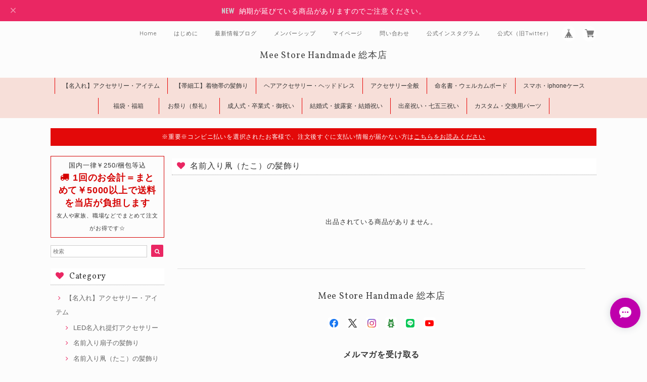

--- FILE ---
content_type: text/html; charset=UTF-8
request_url: https://www.mee-store.com/categories/1873221
body_size: 36463
content:
<!DOCTYPE html>
<html lang="ja">
<head>

<link rel="stylesheet" type="text/css" href="https://cf-baseassets.thebase.in/6d028cc3333ac3604f46b2e09c3711b0/asset/shop/BASEshop-c04794395695aab12cc9.css"/>
<meta charset="UTF-8">
<meta http-equiv="X-UA-Compatible" content="IE=edge">
<meta name="viewport" content="width=device-width, initial-scale=1, maximum-scale=1.0, user-scalable=no">
<meta name="msapplication-tap-highlight" content="no">
<link rel='canonical' href='https://www.mee-store.com/categories/1873221' />


<title>名前入り凧（たこ）の髪飾り | Mee Store Handmade【お祭り・成人式・七五三・卒業式】名入れアクセサリー</title>

<meta name="BASE-Theme-Name" content="Allure">
<meta name="BASE-Theme-Version" content="2.241030">

<link rel='icon' type='image/png' href='//static.thebase.in/favicon.png' />
<link rel='apple-touch-icon' sizes='180x180' href='//static.thebase.in/apple-touch-icon.png' />
<link rel='apple-touch-icon-precomposed' href='//static.thebase.in/apple-touch-icon.png' />

<script src="https://ajax.googleapis.com/ajax/libs/jquery/1.12.4/jquery.min.js"></script>



<link href="https://fonts.googleapis.com/css?family=Vollkorn" rel="stylesheet">
<link rel="stylesheet" href="https://basefile.akamaized.net/dolcevivace-shopselect-net/5a50a137161a5/materialize.min.css" type="text/css">
<link rel="stylesheet" href="//maxcdn.bootstrapcdn.com/font-awesome/4.3.0/css/font-awesome.min.css" type="text/css">
<link rel="stylesheet" href="https://basefile.akamaized.net/dolcevivace-shopselect-net/5a50a0f851072/flickity.min.css" type="text/css">
<link rel="stylesheet" href="/css/shopTemplate/common.css?1768288315091">
<link rel="stylesheet" href="https://basefile.akamaized.net/dolcevivace-shopselect-net/641e49db59c91/dolce.vita.min.css" type="text/css">
<script type='text/javascript' src='https://basefile.akamaized.net/dolcevivace-shopselect-net/5a50a160aed04/flickity.pkgd.min.js'></script>


<meta name="description" content="【お店の特徴】●名入れオーダーメイド品を中心にハンドメイドアクセサリー、アイテム類全般を取り扱います。●名前を入れる”お祭り・成人式・各種前撮り・結婚祝い・出産祝い”アイテムは特に人気で、祭りピアス/イヤリング、祭りかんざし、祭り扇子など多種多様に取り揃え。【取扱い品】●™LED名入れ提灯かんざし*撥水機能あり（ピアス/イヤリング版やネックレス版もあり）、™名前入り扇子の髪飾り（キラ文字仕様など）、™両面名入れバチ型かんざし、箸型かんざし、和柄文字の命名書など●特に™名前入り扇子の髪飾りの「大きめ版＋キラ文字仕様」は、オーダーメイドの成人式髪飾りとして大人気です。これは髪飾りとしてだけではなく、帯などに挿しこんで「帯挿し」としても利用頂けます。【名入れ無料】●名前入れ料金はすべて無料で、そのお名前ごとにMee Store Handmadeがイチからデザインを施します。Q：なぜ名前ごとにイチからデザインを作るの？A：人の名前には漢字や平仮名、カタカナ、英語など様々な字体が使われており、その名前の文字によって形がそれぞれ違うからです。お客様の希望される名入れ文字を最大限に活かすフォントの太さ、傾き、大きさを一文字ずつ調整しています。◆ヘアアクセサリー（かんざし等の髪飾り）/リング（指輪）/ピアス/イヤリング/バッグチャーム・キーホルダー/ネックレス/ストラップなど◆オシャレな空間を演出するアンティーク風のインテリア/車内アイテム◆名入りポエム（詩）/命名書アート◆名入りスマホ/iphoneケース◆オリジナルで手掛けるオーダーメイドアイテムが多数◆インスタ映えするアイテムもたくさんありますのでご覧ください◆店休日：原則、土・日・祝祭日（注文受け、問い合わせ対応は休日でも行います）◆営業時間：原則9：00～23：00◇夏季休業日：2024年8月10日～18日《留意事項》◆ハンドメイド品は「手作り」製作につき1点ごとに細部が異なる場合があります。また、その特性上、オーダー後のキャンセル、返品、返金は承れませんので予めご了承ください。なお、明らかな初期不良品等（作品が破損している、又はオーダーした内容と異なる名入れを施したものが届いた等）については当店の責任下においてきちんと対応させて頂きますのでご安心ください。◆当店では不測の事態に備え、かつ作り手の注意喚起の意味も含め、出来上がった作品は間違いがないこと、破損がないことの証憑として一点ずつ、証拠撮影をしデータで残しております。■オーダーメイド商品についてオーダーメイドは、ご注文いただいてから、お客様の為だけにお作りする品ですから、ご注文後のキャンセルは一切お受けできません。※特別な理由でキャンセルをお受けする場合は商品の特性上、納品前であってもデザイン制作開始後はキャンセル料がかかりますことをご了承ください。また、コンビニ決済や銀行振込等において期日到来前に入金が確認できない場合のキャンセルもお客様都合でのキャンセルですから、同様のキャンセル料を請求させて頂きます。※発送後には配達業者（郵便局）による配達日数がかかります。この配達日数は台風や地震、大雨等の自然災害や事故等により遅延する場合があります。このような事情によりご使用予定日に商品到着が間に合わない場合でも一切の返金などは行えません。災害や事故は予測できるものではない上に当方の責任では無いためです。●オーダーメイド品に関するキャンセル料金一覧※キャンセルのタイミングによって料金が異なります。・デザインデータ製作開始前はキャンセル料金無し・注文をした時点からデザインデータ製作開始　→　オーダー料金の50％。・支払い完了時から作品本体制作開始　→　オーダー料金の100％。・納品後の変更・修正はできません。※キャンセル料の支払いに応じない場合は法的措置を取る場合があります。また、警察へ詐欺などの疑いで被害届を提出します。※但し、下記の特例事項によるやむを得ない事情がある場合には、注文日の翌日を起算日として7日以内に自己申告を行うことでキャンセル費用を免除する場合があります。その場合には、そのことを証明する書類（診断書や母子手帳の写し）などを提出いただく場合もあります。事実と反する虚偽の申告を行った場合には警察に届け出る可能性があります。《キャンセル特例事項》１．注文後、支払い前に注文依頼主が交通外傷や急性の病気・怪我により支払いに出向けなくなった場合２．注文後、支払い前に地震、落雷、台風、水災により支払いが困難が状況が新規に発生した場合３．妊娠中において注文後、支払い前に陣痛の開始、緊急入院、緊急帝王切開術、急な出産を迎えた場合には事後報告（出産日の翌日を起算日としてから14日以内）で良いものとする※提供された個人情報について注文時に当店に対し提供された個人情報（住所・名前など）は作品の製作過程における確認、発送及び配送過程、仕上がり写真の提供などに使用します。プライバシー保護法に基づき配送業者を除く第三者への提供は行いません（警察機関などが裁判所の情報開示令状を提示した場合は除く）。ゆうパックや宅急便等が配送方法に適用される場合は、不在時対応などの為に、電話番号、メールアドレスも記載します。" />
<meta name="keywords" content="名前入り凧（たこ）の髪飾り | Mee Store Handmade【お祭り・成人式・七五三・卒業式】名入れアクセサリー,BASE,EC,store,ネットショップ,コマース,作成" />
<meta property="fb:app_id" content="350947278320210" />
<meta property="og:description" content="【お店の特徴】●名入れオーダーメイド品を中心にハンドメイドアクセサリー、アイテム類全般を取り扱います。●名前を入れる”お祭り・成人式・各種前撮り・結婚祝い・出産祝い”アイテムは特に人気で、祭りピアス/イヤリング、祭りかんざし、祭り扇子など多種多様に取り揃え。【取扱い品】●™LED名入れ提灯かんざし*撥水機能あり（ピアス/イヤリング版やネックレス版もあり）、™名前入り扇子の髪飾り（キラ文字仕様など）、™両面名入れバチ型かんざし、箸型かんざし、和柄文字の命名書など●特に™名前入り扇子の髪飾りの「大きめ版＋キラ文字仕様」は、オーダーメイドの成人式髪飾りとして大人気です。これは髪飾りとしてだけではなく、帯などに挿しこんで「帯挿し」としても利用頂けます。【名入れ無料】●名前入れ料金はすべて無料で、そのお名前ごとにMee Store Handmadeがイチからデザインを施します。Q：なぜ名前ごとにイチからデザインを作るの？A：人の名前には漢字や平仮名、カタカナ、英語など様々な字体が使われており、その名前の文字によって形がそれぞれ違うからです。お客様の希望される名入れ文字を最大限に活かすフォントの太さ、傾き、大きさを一文字ずつ調整しています。◆ヘアアクセサリー（かんざし等の髪飾り）/リング（指輪）/ピアス/イヤリング/バッグチャーム・キーホルダー/ネックレス/ストラップなど◆オシャレな空間を演出するアンティーク風のインテリア/車内アイテム◆名入りポエム（詩）/命名書アート◆名入りスマホ/iphoneケース◆オリジナルで手掛けるオーダーメイドアイテムが多数◆インスタ映えするアイテムもたくさんありますのでご覧ください◆店休日：原則、土・日・祝祭日（注文受け、問い合わせ対応は休日でも行います）◆営業時間：原則9：00～23：00◇夏季休業日：2024年8月10日～18日《留意事項》◆ハンドメイド品は「手作り」製作につき1点ごとに細部が異なる場合があります。また、その特性上、オーダー後のキャンセル、返品、返金は承れませんので予めご了承ください。なお、明らかな初期不良品等（作品が破損している、又はオーダーした内容と異なる名入れを施したものが届いた等）については当店の責任下においてきちんと対応させて頂きますのでご安心ください。◆当店では不測の事態に備え、かつ作り手の注意喚起の意味も含め、出来上がった作品は間違いがないこと、破損がないことの証憑として一点ずつ、証拠撮影をしデータで残しております。■オーダーメイド商品についてオーダーメイドは、ご注文いただいてから、お客様の為だけにお作りする品ですから、ご注文後のキャンセルは一切お受けできません。※特別な理由でキャンセルをお受けする場合は商品の特性上、納品前であってもデザイン制作開始後はキャンセル料がかかりますことをご了承ください。また、コンビニ決済や銀行振込等において期日到来前に入金が確認できない場合のキャンセルもお客様都合でのキャンセルですから、同様のキャンセル料を請求させて頂きます。※発送後には配達業者（郵便局）による配達日数がかかります。この配達日数は台風や地震、大雨等の自然災害や事故等により遅延する場合があります。このような事情によりご使用予定日に商品到着が間に合わない場合でも一切の返金などは行えません。災害や事故は予測できるものではない上に当方の責任では無いためです。●オーダーメイド品に関するキャンセル料金一覧※キャンセルのタイミングによって料金が異なります。・デザインデータ製作開始前はキャンセル料金無し・注文をした時点からデザインデータ製作開始　→　オーダー料金の50％。・支払い完了時から作品本体制作開始　→　オーダー料金の100％。・納品後の変更・修正はできません。※キャンセル料の支払いに応じない場合は法的措置を取る場合があります。また、警察へ詐欺などの疑いで被害届を提出します。※但し、下記の特例事項によるやむを得ない事情がある場合には、注文日の翌日を起算日として7日以内に自己申告を行うことでキャンセル費用を免除する場合があります。その場合には、そのことを証明する書類（診断書や母子手帳の写し）などを提出いただく場合もあります。事実と反する虚偽の申告を行った場合には警察に届け出る可能性があります。《キャンセル特例事項》１．注文後、支払い前に注文依頼主が交通外傷や急性の病気・怪我により支払いに出向けなくなった場合２．注文後、支払い前に地震、落雷、台風、水災により支払いが困難が状況が新規に発生した場合３．妊娠中において注文後、支払い前に陣痛の開始、緊急入院、緊急帝王切開術、急な出産を迎えた場合には事後報告（出産日の翌日を起算日としてから14日以内）で良いものとする※提供された個人情報について注文時に当店に対し提供された個人情報（住所・名前など）は作品の製作過程における確認、発送及び配送過程、仕上がり写真の提供などに使用します。プライバシー保護法に基づき配送業者を除く第三者への提供は行いません（警察機関などが裁判所の情報開示令状を提示した場合は除く）。ゆうパックや宅急便等が配送方法に適用される場合は、不在時対応などの為に、電話番号、メールアドレスも記載します。" />
<meta property="og:title" content="名前入り凧（たこ）の髪飾り | Mee Store Handmade【お祭り・成人式・七五三・卒業式】名入れアクセサリー powered by BASE" />
<meta property="og:image" content="https://static.thebase.in/img/shop/ogp.png" />
<meta property="og:url" content="https://www.mee-store.com/categories/1873221" />
<meta property="og:site_name" content="名前入り凧（たこ）の髪飾り | Mee Store Handmade【お祭り・成人式・七五三・卒業式】名入れアクセサリー powered by BASE" />
<meta property="og:type" content="website" />
<meta name="twitter:card" content="summary_large_image" />
<meta name="twitter:site" content="@handmade_mee" />
<meta name="twitter:url" content="https://www.mee-store.com/categories/1873221" />
<meta name="twitter:title" content="名前入り凧（たこ）の髪飾り | Mee Store Handmade【お祭り・成人式・七五三・卒業式】名入れアクセサリー powered by BASE" />
<meta name="twitter:description" content="【お店の特徴】●名入れオーダーメイド品を中心にハンドメイドアクセサリー、アイテム類全般を取り扱います。●名前を入れる”お祭り・成人式・各種前撮り・結婚祝い・出産祝い”アイテムは特に人気で、祭りピアス/イヤリング、祭りかんざし、祭り扇子など多種多様に取り揃え。【取扱い品】●™LED名入れ提灯かんざし*撥水機能あり（ピアス/イヤリング版やネックレス版もあり）、™名前入り扇子の髪飾り（キラ文字仕様など）、™両面名入れバチ型かんざし、箸型かんざし、和柄文字の命名書など●特に™名前入り扇子の髪飾りの「大きめ版＋キラ文字仕様」は、オーダーメイドの成人式髪飾りとして大人気です。これは髪飾りとしてだけではなく、帯などに挿しこんで「帯挿し」としても利用頂けます。【名入れ無料】●名前入れ料金はすべて無料で、そのお名前ごとにMee Store Handmadeがイチからデザインを施します。Q：なぜ名前ごとにイチからデザインを作るの？A：人の名前には漢字や平仮名、カタカナ、英語など様々な字体が使われており、その名前の文字によって形がそれぞれ違うからです。お客様の希望される名入れ文字を最大限に活かすフォントの太さ、傾き、大きさを一文字ずつ調整しています。◆ヘアアクセサリー（かんざし等の髪飾り）/リング（指輪）/ピアス/イヤリング/バッグチャーム・キーホルダー/ネックレス/ストラップなど◆オシャレな空間を演出するアンティーク風のインテリア/車内アイテム◆名入りポエム（詩）/命名書アート◆名入りスマホ/iphoneケース◆オリジナルで手掛けるオーダーメイドアイテムが多数◆インスタ映えするアイテムもたくさんありますのでご覧ください◆店休日：原則、土・日・祝祭日（注文受け、問い合わせ対応は休日でも行います）◆営業時間：原則9：00～23：00◇夏季休業日：2024年8月10日～18日《留意事項》◆ハンドメイド品は「手作り」製作につき1点ごとに細部が異なる場合があります。また、その特性上、オーダー後のキャンセル、返品、返金は承れませんので予めご了承ください。なお、明らかな初期不良品等（作品が破損している、又はオーダーした内容と異なる名入れを施したものが届いた等）については当店の責任下においてきちんと対応させて頂きますのでご安心ください。◆当店では不測の事態に備え、かつ作り手の注意喚起の意味も含め、出来上がった作品は間違いがないこと、破損がないことの証憑として一点ずつ、証拠撮影をしデータで残しております。■オーダーメイド商品についてオーダーメイドは、ご注文いただいてから、お客様の為だけにお作りする品ですから、ご注文後のキャンセルは一切お受けできません。※特別な理由でキャンセルをお受けする場合は商品の特性上、納品前であってもデザイン制作開始後はキャンセル料がかかりますことをご了承ください。また、コンビニ決済や銀行振込等において期日到来前に入金が確認できない場合のキャンセルもお客様都合でのキャンセルですから、同様のキャンセル料を請求させて頂きます。※発送後には配達業者（郵便局）による配達日数がかかります。この配達日数は台風や地震、大雨等の自然災害や事故等により遅延する場合があります。このような事情によりご使用予定日に商品到着が間に合わない場合でも一切の返金などは行えません。災害や事故は予測できるものではない上に当方の責任では無いためです。●オーダーメイド品に関するキャンセル料金一覧※キャンセルのタイミングによって料金が異なります。・デザインデータ製作開始前はキャンセル料金無し・注文をした時点からデザインデータ製作開始　→　オーダー料金の50％。・支払い完了時から作品本体制作開始　→　オーダー料金の100％。・納品後の変更・修正はできません。※キャンセル料の支払いに応じない場合は法的措置を取る場合があります。また、警察へ詐欺などの疑いで被害届を提出します。※但し、下記の特例事項によるやむを得ない事情がある場合には、注文日の翌日を起算日として7日以内に自己申告を行うことでキャンセル費用を免除する場合があります。その場合には、そのことを証明する書類（診断書や母子手帳の写し）などを提出いただく場合もあります。事実と反する虚偽の申告を行った場合には警察に届け出る可能性があります。《キャンセル特例事項》１．注文後、支払い前に注文依頼主が交通外傷や急性の病気・怪我により支払いに出向けなくなった場合２．注文後、支払い前に地震、落雷、台風、水災により支払いが困難が状況が新規に発生した場合３．妊娠中において注文後、支払い前に陣痛の開始、緊急入院、緊急帝王切開術、急な出産を迎えた場合には事後報告（出産日の翌日を起算日としてから14日以内）で良いものとする※提供された個人情報について注文時に当店に対し提供された個人情報（住所・名前など）は作品の製作過程における確認、発送及び配送過程、仕上がり写真の提供などに使用します。プライバシー保護法に基づき配送業者を除く第三者への提供は行いません（警察機関などが裁判所の情報開示令状を提示した場合は除く）。ゆうパックや宅急便等が配送方法に適用される場合は、不在時対応などの為に、電話番号、メールアドレスも記載します。" />
<meta name="twitter:image" content="https://static.thebase.in/img/shop/ogp.png" />





<style type="text/css">
body { 
        background-image: none;
        background-color: #fcfcfc;
     }
</style>


<link rel="stylesheet" type="text/css" href="/item_label/css/ShopTemplate/style.css?1768288315091">
<script type="text/javascript" src="/item_label/js/ShopTemplate/labelpostion.js?1768288315091"></script>

<style type="text/css">
.dolce_logo_size .logoText,
nav .logoText,
#shopinfo .logoText{
		vertical-align:middle;
    font-size:18px !important;
		color:#333 !important;
	color:#434343 !important;
	font-family:'Varela' , Vollkorn , -apple-system, BlinkMacSystemFont, "Helvetica Neue", "ヒラギノ角ゴ ProN W3", Hiragino Kaku Gothic ProN, Arial, "メイリオ", Meiryo, sans-serif !important;}
footer.page-footer-noitem {
	background-color: #eeeeee;}
a {
	color:#666666;}
a:hover,
a:focus {
	color:#EFAAC5;}
nav ul li a,
.side-nav li a,
#postageOpen{
	color:#666666 !important;}
nav ul li a:hover,
nav ul li a.active,
nav ul li a:hover,
nav ul li a.current-menu-item,
.news-text a:hover{
	color:#EFAAC5 !important;}
@media (max-width: 992px) {
#header .side-nav li a,
#header .side-nav li a:hover{
	color:#333 !important;}
.css-bar, .css-bar:before, .css-bar:after{
	background:#333333;}}
body,
#price-and-purchase .page-price,
#shopBlog .blog_title h2 a,
#shopBlog .blog_title h2 a:hover,
.item .paradis-title,
.item .price,
.news-text a,
.news-text a:hover,
.illegal-report a,
.illegal-report a:hover,
.vivace-postage,
.related-text{
	color:#333333 !important;}
#privacy, #law, .illegal-report a, .illegal-report a:hover{
	color:#333 !important;}
.side-nav .side-nav-arrow a:before,
.side-nav #appsItemCategoryTag a:before,
#sidebar #appsItemCategoryTag a:before,
#sidebar .webicon-about:before,
#sidebar .webicon-blog:before,
#sidebar .webicon-contact:before,
#sidebar .webicon-privacy:before,
#sidebar .webicon-law:before,
#sidebar .webicon-link:before,
.dolce-pointcolor,
.dolce-pointcolor i{
	color:#EA2763 !important;}
#main-search .item-search-submit,
#sub-search .item-search-submit,
#phone-search .item-search-submit,
#more a {
    background-color:#EA2763;}
#shopBlog .maincontainer h2{
	border-left:#EA2763 solid 4px;}
#price-and-purchase .purchaseButton .purchaseButton__btn,
#price-and-purchase button:focus{
	background: #E53935 !important;
	background:#E53935 !important;}
.postage-price{
	color: #D50000;}
.vivace-postage{
	border: solid 1px #D50000;}
.attentionbox{
	background-color:#e30909;
	color:#FFFFFF !important;}
.main-right h1,
#shopContact .contact-header,
#shopPrivacy .contact-header,
#shopLaw .contact-header,
#sidebar h1,
#sidebar h2{
	border-bottom:#999999 dotted 1px;
	background-color:#ffffff;
	color:#333333;
	font-size:16px;
	font-family:Vollkorn , -apple-system, BlinkMacSystemFont, "Helvetica Neue", "ヒラギノ角ゴ ProN W3", Hiragino Kaku Gothic ProN, Arial, "メイリオ", Meiryo, sans-serif !important;}
@media screen and (min-width : 993px) {
#main-cat {
	background-color:#f7dfd9;
	color:#333333;}
#main-cat #appsItemCategoryTag li{
	border-left:#e80202 solid 1px;  }
#main-cat #appsItemCategoryTag li:last-child{
	border-right:#e80202 solid 1px;}
#main-cat #appsItemCategoryTag li a {
	color:#333333;}
#main-cat #appsItemCategoryTag li a:hover {
	background-color:#f5e493;
	color:#f48fb1;}
#main-cat #appsItemCategoryTag li ul li a {
	background-color:#f5e493;}
#main-cat #appsItemCategoryTag li ul li,
#main-cat #appsItemCategoryTag li ul li:last-child {
	border-left: none !important;
	border-right: none !important;}}
@media only screen and (min-width : 993px) and (max-width : 1189px) {
#main-cat #appsItemCategoryTag li{
	width: auto !important;
	min-width:auto;
		min-width: calc(100% / 9);
	}}
@media screen and (min-width : 1090px) {
#main-cat #appsItemCategoryTag li{
	width: auto !important;
	min-width:auto;
		min-width: calc(1080px / 9);
	}}
.attentionbox{
	color:#FFFFFF !important;
	background-color:#e30909 !important;}
.vivace-readme{
	color:#FFFFFF !important;
	background-color:#673AB8;}
.vivace-readme a,
.vivace-readme a:hover{
	color:#FFFFFF !important;}
#shopBlog .blog_inner,
#shopContact .inquirySection{
	padding:20px 0 40px 10px !important;}
@media (max-width: 992px) {
#shopBlog .blog_inner,
#shopContact .inquirySection{
	padding:20px 10px 40px 10px !important;}}
#privacy, #law{
	padding-top:0 !important;}
#products{
	padding-top:10px !important;}
@media screen and (max-width: 600px) {
.index-label{
	width:85% !important;
	max-width:85% !important;}
.index-label .label_image{
	height:42px !important;
	width:42px !important;}
.label_image {
	top: -7px;
	left: -19px;}}
.item .sale-price,
#price-and-purchase .page-sale-price,
.item .soldout,
#price-and-purchase .page-soldout,
.gallery .gallery-soldout,
.flex-wrapper .gallery-soldout{
	color:#E53935}
.item .sale-rate,
#price-and-purchase .page-sale-rate{
	color:#E53935;
	border: solid 1px #E53935}
.item .dolce-comingsoon{
	color:#00C7B6;
	border: solid 1px #00C7B6;}
#price-and-purchase .dolce-comingsoon{
	color:#00C7B6;
	border: solid 1px #00C7B6;}
#price-and-purchase .page-attention .salesPeriod--term,
#price-and-purchase .page-attention .salesPeriod--willStart,
#price-and-purchase .page-attention .salesPeriod--finish{
	color:#00C7B6;}
.item .dolce-preorder,
.preOrder .preOrder__data{
	color:#000000;}
.preOrder .preOrder__label{
	border: solid 1px #000000;
	color:#000000;}
@media screen and (min-width : 481px) {
.msg_startButton{bottom:70px !important;right: 1% !important;}}
.appsItemDetailCustomTag_heading{
	color:#333333 !important;}
.appsItemDetailCustomTag_description{
	font-size:inherit !important;
	color:#333333 !important;}
.baseCarouselCaption{
	visibility:visible !important;}
#price-and-purchase .dolce-takeout{
	color:#ff9800;
	border: solid 1px #ff9800;}
#price-and-purchase .takeout{
	color:#ff9800 !important;}
#price-and-purchase .dolce-lottery{
	color:#E53935;
	border: solid 1px #E53935;}
#price-and-purchase .lottery,
#price-and-purchase .lottery p{
	color:#E53935 !important;}
.page-price .so-color,
.item .desc,
.item .soldout-price{
	color:#333333;}
#itemSelect .itemOption__caption--error{
	color:#E53935;}
#price-and-purchase label{
	color:#333333;}
#price-and-purchase button:disabled {
	background:#e0e0e0 !important;}
#sidebar .webicon-star:before{
	color:#EA2763 !important}
.communityMain .communityTitle {
	color:#333333 !important;}
.communityMain .communityModalTextNotice {
	color:#666666 !important;}
.communityMain .communityItems .communityItem .communityItemLabelBlock.preOrder {
 border:1px solid #000000 !important;
 color:#000000 !important;}
#price-and-purchase .purchaseButton .purchaseButton__btn--disabled{
	background:#ccc !important;
	opacity:1 !important;}
.purchaseButtonModal__title,
.purchaseButtonModal__informationText{
	margin-bottom:0;}
.purchaseButtonModal__input{
	box-sizing: border-box !important;}
@media (min-width: 993px) {
.purchaseButton button{
	margin-left:0 !important;}
.purchaseButton__btn--requestRestockMail{
	max-width:240px;
	margin-left:0 !important;}}
@media screen and (max-width: 600px) {
#itemSelect select{
  margin: 0 !important;}}
.ageVerificationWarning{
  font-size: 1.9rem !important;
  line-height: 2.2rem !important;
  color: #333333 !important;}
.purchaseButtonModal__inputAreaLabel,
.purchaseButtonModal__ageVerificationWarningText{
  color: #333 !important;}
@media screen and (max-width: 480px) {
footer.page-footer-noitem .footer-copyright {
padding-bottom:70px;}}
.communityBox .button__purchase {
  margin: 0 auto !important;}
.side-social li img{
	background-color: #fff;
	padding: 3px;
	border-radius: 3px;}
.side-social li{
	margin:0 5px !important; }

/* お知らせバナーApp */
.informationBanner p{
  margin: 0;
  padding-top: 1px;}
.informationBanner strong{
  font-weight: bold !important;}
.informationBanner i{
  padding-bottom: 0;}
.informationBannerClose i{
  padding-top: 5px;}
.informationBannerContainer i{
  font-size: 24px;}
@media (max-width: 992px) {
#header nav{
  top: var(--information-banner-height,0);}}

/* メールマガジンApp */
#dolce-mailmagazine{
  margin-bottom:3rem;
  text-align: center;}
#dolce-mailmagazine h4{
  padding: 0 0 6px;
  font-weight: bold;}
.mailmagazine-text{
  padding: 0 0 6px;
  margin: 0 auto;}
.mailMagazineSubscribe_form{
  max-width: 320px;
  margin: 0 auto;}
.mailMagazineSubscribe_field {
  display: flex;}
.mailMagazineSubscribe_input {
  width: 250px !important;
  height: 34px !important;
  margin-right: 10px !important;
  border-radius: 4px !important;
  background-color: #fff !important;
  border: #CCC solid 1px !important;
  padding: 0 10px !important;}
.mailMagazineSubscribe_input::placeholder{
  color:#ccc !important;}
.mailMagazineSubscribe_submit {
  width: 70px;
  height: 34px;
  color: #fff;
  border-radius: 4px;
  background-color: #252525;
  cursor: pointer;
  border: none !important;}
.mailMagazineSubscribe_submit:disabled {
  background: #ccc;}

/* メンバーシップApp */
#sidebar .webicon-member:before,
#sidebar .webicon-my:before{
	color:#EA2763 !important; }
#membership {
  padding: 10px 0 30px 10px !important;
  max-width: 100%; }
.membership .guide .img-wrapper .img {
  height: auto !important; }
.membership .mypage .content .definition-description .mail-address {
	margin: 0 !important; }
.membership .guide .content .heading {
  line-height: 34px !important; }
.membership .guide .register .box .content {
	margin-bottom: 0 !important; }
.membership .draft .message {
  margin-top: 30px !important; }
#membership h2,
#membership h3,
#membership h4{
  color: #333333 }
.membership .mypage .content .customer-info-wrapper .edit-wrapper .edit,
.membership .mypage .content .about-wrapper .about,
.membership .login .register-link{
  color: #666666 !important; }
.membership .mypage .card,
.membership .mypage .content .definition-description .mail-address,
.membership .guide .register,
.membership .guide .register h3{
  color: #333 !important; }
.exchange-point-icon > path {
  fill: #333333 }
.definition-description{
	color: #252525 !important;}
@media (max-width: 992px) {
#membership{
	padding: 20px 10px !important; }
.membership .draft .message {
  margin-top: 10px !important; }
}

.bnplBanner {
  padding: 8px 12px !important;
  margin-top: 5px !important;
}

html {
  visibility: hidden;}
html.wf-active,
html.loading-delay {
    visibility: visible;}

<link rel="canonical" href="https://www.mee-store.com/">

</style>

<script type="text/javascript">
  WebFontConfig = {
   google: { families: [ 'Tangerine::latin', 'Damion::latin', 'Cinzel::latin', 'Lato::latin', 'Quicksand::latin', 'BenchNine::latin', 'UnifrakturMaguntia::latin' ] }
  };
  (function() {
   var wf = document.createElement('script');
    wf.src = ('https:' == document.location.protocol ? 'https' : 'http') +
'://ajax.googleapis.com/ajax/libs/webfont/1/webfont.js';
    wf.type = 'text/javascript';
    wf.async = 'true';
    var s = document.getElementsByTagName('script')[0];
    s.parentNode.insertBefore(wf, s);
 })();
</script>

<script type="text/javascript">
	var _gaq = _gaq || [];
	var gtag = gtag || function(){};
</script>
			<script>
window.dataLayer = window.dataLayer || [];
window.dataLayer.push({

	
						'shopTheme': "market_dolcevivace-shopselect-net_5a55bfbf47f52",
		
				'shopId': "meestore-theshop-jp",

				
				
				
	
		});
</script>


<!-- Google Tag Manager for thebase.in-->
<noscript><iframe src="//www.googletagmanager.com/ns.html?id=GTM-K652NBTK"
height="0" width="0" style="display:none;visibility:hidden"></iframe></noscript>
<script>(function(w,d,s,l,i){w[l]=w[l]||[];w[l].push({'gtm.start':
new Date().getTime(),event:'gtm.js'});var f=d.getElementsByTagName(s)[0],
j=d.createElement(s),dl=l!='dataLayer'?'&l='+l:'';j.async=true;j.src=
'//www.googletagmanager.com/gtm.js?id='+i+dl;f.parentNode.insertBefore(j,f);
})(window,document,'script','dataLayer','GTM-K652NBTK');</script>
<!-- End Google Tag Manager -->

<script type="text/javascript">


</script>

	


<!-- Global site tag (gtag.js) -->
<script async src="https://www.googletagmanager.com/gtag/js?id=10949037691&l=gtagDataLayer"></script>
<script>  window.gtagDataLayer = window.gtagDataLayer || [];
  function gtag(){gtagDataLayer.push(arguments);}
  gtag('js', new Date());
  gtag('set', 'linker', {
    'domains': ['www.mee-store.com', 'c.thebase.in']
  });

      gtag('config', 'AW-10949037691', {
    'ecomm_pagetype': 'home',
  });
  </script>
<!-- End Global site tag -->



	<!-- Facebook Pixel Code -->
	<script>
		!function(f,b,e,v,n,t,s){if(f.fbq)return;n=f.fbq=function(){n.callMethod?
			n.callMethod.apply(n,arguments):n.queue.push(arguments)};if(!f._fbq)f._fbq=n;
			n.push=n;n.loaded=!0;n.version='2.0';n.queue=[];t=b.createElement(e);t.async=!0;
			t.src=v;s=b.getElementsByTagName(e)[0];s.parentNode.insertBefore(t,s)}(window,
			document,'script','https://connect.facebook.net/en_US/fbevents.js');

			
		fbq('init', '432660033867737', {}, { agent: 'plthebase' });
		fbq('trackSingle', '432660033867737', 'PageView');

				data = null;
				if (data) {
			(function(data) {
				window.addEventListener('load', function() {
					$.ajax({
						type: 'POST',
						url: "https://www.mee-store.com/facebook/conversion/",
						dataType: 'json',
						data: data,
						success: function (data) {},
					})
				})
			})(data)
		}

	</script>
	<!-- End Facebook Pixel Code -->



	

<meta name="cot:primaryColor" content="#213758"><meta name="cot:accentColor" content="#000000"><meta name="cot:textColor" content="#000000"><meta name="cot:lightTextColor" content="#ffffff"><meta name="cot:complementaryColor" content="#bf00ac"><meta name="cot:titleColor" content="#000000">

	

	<script type="text/javascript">
		;window.NREUM||(NREUM={});NREUM.init={distributed_tracing:{enabled:true},privacy:{cookies_enabled:true},ajax:{deny_list:["bam.nr-data.net"]}};

		;NREUM.loader_config={accountID:"2907216",trustKey:"2804831",agentID:"663072695",licenseKey:"NRJS-4c41e18b2dabf750af0",applicationID:"663072695"}
		;NREUM.info={beacon:"bam.nr-data.net",errorBeacon:"bam.nr-data.net",licenseKey:"NRJS-4c41e18b2dabf750af0",applicationID:"663072695",sa:1}

		;/*! For license information please see nr-loader-spa-1.236.0.min.js.LICENSE.txt */
		(()=>{"use strict";var e,t,r={5763:(e,t,r)=>{r.d(t,{P_:()=>l,Mt:()=>g,C5:()=>s,DL:()=>v,OP:()=>T,lF:()=>D,Yu:()=>y,Dg:()=>h,CX:()=>c,GE:()=>b,sU:()=>_});var n=r(8632),i=r(9567);const o={beacon:n.ce.beacon,errorBeacon:n.ce.errorBeacon,licenseKey:void 0,applicationID:void 0,sa:void 0,queueTime:void 0,applicationTime:void 0,ttGuid:void 0,user:void 0,account:void 0,product:void 0,extra:void 0,jsAttributes:{},userAttributes:void 0,atts:void 0,transactionName:void 0,tNamePlain:void 0},a={};function s(e){if(!e)throw new Error("All info objects require an agent identifier!");if(!a[e])throw new Error("Info for ".concat(e," was never set"));return a[e]}function c(e,t){if(!e)throw new Error("All info objects require an agent identifier!");a[e]=(0,i.D)(t,o),(0,n.Qy)(e,a[e],"info")}var u=r(7056);const d=()=>{const e={blockSelector:"[data-nr-block]",maskInputOptions:{password:!0}};return{allow_bfcache:!0,privacy:{cookies_enabled:!0},ajax:{deny_list:void 0,enabled:!0,harvestTimeSeconds:10},distributed_tracing:{enabled:void 0,exclude_newrelic_header:void 0,cors_use_newrelic_header:void 0,cors_use_tracecontext_headers:void 0,allowed_origins:void 0},session:{domain:void 0,expiresMs:u.oD,inactiveMs:u.Hb},ssl:void 0,obfuscate:void 0,jserrors:{enabled:!0,harvestTimeSeconds:10},metrics:{enabled:!0},page_action:{enabled:!0,harvestTimeSeconds:30},page_view_event:{enabled:!0},page_view_timing:{enabled:!0,harvestTimeSeconds:30,long_task:!1},session_trace:{enabled:!0,harvestTimeSeconds:10},harvest:{tooManyRequestsDelay:60},session_replay:{enabled:!1,harvestTimeSeconds:60,sampleRate:.1,errorSampleRate:.1,maskTextSelector:"*",maskAllInputs:!0,get blockClass(){return"nr-block"},get ignoreClass(){return"nr-ignore"},get maskTextClass(){return"nr-mask"},get blockSelector(){return e.blockSelector},set blockSelector(t){e.blockSelector+=",".concat(t)},get maskInputOptions(){return e.maskInputOptions},set maskInputOptions(t){e.maskInputOptions={...t,password:!0}}},spa:{enabled:!0,harvestTimeSeconds:10}}},f={};function l(e){if(!e)throw new Error("All configuration objects require an agent identifier!");if(!f[e])throw new Error("Configuration for ".concat(e," was never set"));return f[e]}function h(e,t){if(!e)throw new Error("All configuration objects require an agent identifier!");f[e]=(0,i.D)(t,d()),(0,n.Qy)(e,f[e],"config")}function g(e,t){if(!e)throw new Error("All configuration objects require an agent identifier!");var r=l(e);if(r){for(var n=t.split("."),i=0;i<n.length-1;i++)if("object"!=typeof(r=r[n[i]]))return;r=r[n[n.length-1]]}return r}const p={accountID:void 0,trustKey:void 0,agentID:void 0,licenseKey:void 0,applicationID:void 0,xpid:void 0},m={};function v(e){if(!e)throw new Error("All loader-config objects require an agent identifier!");if(!m[e])throw new Error("LoaderConfig for ".concat(e," was never set"));return m[e]}function b(e,t){if(!e)throw new Error("All loader-config objects require an agent identifier!");m[e]=(0,i.D)(t,p),(0,n.Qy)(e,m[e],"loader_config")}const y=(0,n.mF)().o;var w=r(385),x=r(6818);const A={buildEnv:x.Re,bytesSent:{},queryBytesSent:{},customTransaction:void 0,disabled:!1,distMethod:x.gF,isolatedBacklog:!1,loaderType:void 0,maxBytes:3e4,offset:Math.floor(w._A?.performance?.timeOrigin||w._A?.performance?.timing?.navigationStart||Date.now()),onerror:void 0,origin:""+w._A.location,ptid:void 0,releaseIds:{},session:void 0,xhrWrappable:"function"==typeof w._A.XMLHttpRequest?.prototype?.addEventListener,version:x.q4},E={};function T(e){if(!e)throw new Error("All runtime objects require an agent identifier!");if(!E[e])throw new Error("Runtime for ".concat(e," was never set"));return E[e]}function _(e,t){if(!e)throw new Error("All runtime objects require an agent identifier!");E[e]=(0,i.D)(t,A),(0,n.Qy)(e,E[e],"runtime")}function D(e){return function(e){try{const t=s(e);return!!t.licenseKey&&!!t.errorBeacon&&!!t.applicationID}catch(e){return!1}}(e)}},9567:(e,t,r)=>{r.d(t,{D:()=>i});var n=r(50);function i(e,t){try{if(!e||"object"!=typeof e)return(0,n.Z)("Setting a Configurable requires an object as input");if(!t||"object"!=typeof t)return(0,n.Z)("Setting a Configurable requires a model to set its initial properties");const r=Object.create(Object.getPrototypeOf(t),Object.getOwnPropertyDescriptors(t)),o=0===Object.keys(r).length?e:r;for(let a in o)if(void 0!==e[a])try{"object"==typeof e[a]&&"object"==typeof t[a]?r[a]=i(e[a],t[a]):r[a]=e[a]}catch(e){(0,n.Z)("An error occurred while setting a property of a Configurable",e)}return r}catch(e){(0,n.Z)("An error occured while setting a Configurable",e)}}},6818:(e,t,r)=>{r.d(t,{Re:()=>i,gF:()=>o,q4:()=>n});const n="1.236.0",i="PROD",o="CDN"},385:(e,t,r)=>{r.d(t,{FN:()=>a,IF:()=>u,Nk:()=>f,Tt:()=>s,_A:()=>o,il:()=>n,pL:()=>c,v6:()=>i,w1:()=>d});const n="undefined"!=typeof window&&!!window.document,i="undefined"!=typeof WorkerGlobalScope&&("undefined"!=typeof self&&self instanceof WorkerGlobalScope&&self.navigator instanceof WorkerNavigator||"undefined"!=typeof globalThis&&globalThis instanceof WorkerGlobalScope&&globalThis.navigator instanceof WorkerNavigator),o=n?window:"undefined"!=typeof WorkerGlobalScope&&("undefined"!=typeof self&&self instanceof WorkerGlobalScope&&self||"undefined"!=typeof globalThis&&globalThis instanceof WorkerGlobalScope&&globalThis),a=""+o?.location,s=/iPad|iPhone|iPod/.test(navigator.userAgent),c=s&&"undefined"==typeof SharedWorker,u=(()=>{const e=navigator.userAgent.match(/Firefox[/\s](\d+\.\d+)/);return Array.isArray(e)&&e.length>=2?+e[1]:0})(),d=Boolean(n&&window.document.documentMode),f=!!navigator.sendBeacon},1117:(e,t,r)=>{r.d(t,{w:()=>o});var n=r(50);const i={agentIdentifier:"",ee:void 0};class o{constructor(e){try{if("object"!=typeof e)return(0,n.Z)("shared context requires an object as input");this.sharedContext={},Object.assign(this.sharedContext,i),Object.entries(e).forEach((e=>{let[t,r]=e;Object.keys(i).includes(t)&&(this.sharedContext[t]=r)}))}catch(e){(0,n.Z)("An error occured while setting SharedContext",e)}}}},8e3:(e,t,r)=>{r.d(t,{L:()=>d,R:()=>c});var n=r(2177),i=r(1284),o=r(4322),a=r(3325);const s={};function c(e,t){const r={staged:!1,priority:a.p[t]||0};u(e),s[e].get(t)||s[e].set(t,r)}function u(e){e&&(s[e]||(s[e]=new Map))}function d(){let e=arguments.length>0&&void 0!==arguments[0]?arguments[0]:"",t=arguments.length>1&&void 0!==arguments[1]?arguments[1]:"feature";if(u(e),!e||!s[e].get(t))return a(t);s[e].get(t).staged=!0;const r=[...s[e]];function a(t){const r=e?n.ee.get(e):n.ee,a=o.X.handlers;if(r.backlog&&a){var s=r.backlog[t],c=a[t];if(c){for(var u=0;s&&u<s.length;++u)f(s[u],c);(0,i.D)(c,(function(e,t){(0,i.D)(t,(function(t,r){r[0].on(e,r[1])}))}))}delete a[t],r.backlog[t]=null,r.emit("drain-"+t,[])}}r.every((e=>{let[t,r]=e;return r.staged}))&&(r.sort(((e,t)=>e[1].priority-t[1].priority)),r.forEach((e=>{let[t]=e;a(t)})))}function f(e,t){var r=e[1];(0,i.D)(t[r],(function(t,r){var n=e[0];if(r[0]===n){var i=r[1],o=e[3],a=e[2];i.apply(o,a)}}))}},2177:(e,t,r)=>{r.d(t,{c:()=>f,ee:()=>u});var n=r(8632),i=r(2210),o=r(1284),a=r(5763),s="nr@context";let c=(0,n.fP)();var u;function d(){}function f(e){return(0,i.X)(e,s,l)}function l(){return new d}function h(){u.aborted=!0,u.backlog={}}c.ee?u=c.ee:(u=function e(t,r){var n={},c={},f={},g=!1;try{g=16===r.length&&(0,a.OP)(r).isolatedBacklog}catch(e){}var p={on:b,addEventListener:b,removeEventListener:y,emit:v,get:x,listeners:w,context:m,buffer:A,abort:h,aborted:!1,isBuffering:E,debugId:r,backlog:g?{}:t&&"object"==typeof t.backlog?t.backlog:{}};return p;function m(e){return e&&e instanceof d?e:e?(0,i.X)(e,s,l):l()}function v(e,r,n,i,o){if(!1!==o&&(o=!0),!u.aborted||i){t&&o&&t.emit(e,r,n);for(var a=m(n),s=w(e),d=s.length,f=0;f<d;f++)s[f].apply(a,r);var l=T()[c[e]];return l&&l.push([p,e,r,a]),a}}function b(e,t){n[e]=w(e).concat(t)}function y(e,t){var r=n[e];if(r)for(var i=0;i<r.length;i++)r[i]===t&&r.splice(i,1)}function w(e){return n[e]||[]}function x(t){return f[t]=f[t]||e(p,t)}function A(e,t){var r=T();p.aborted||(0,o.D)(e,(function(e,n){t=t||"feature",c[n]=t,t in r||(r[t]=[])}))}function E(e){return!!T()[c[e]]}function T(){return p.backlog}}(void 0,"globalEE"),c.ee=u)},5546:(e,t,r)=>{r.d(t,{E:()=>n,p:()=>i});var n=r(2177).ee.get("handle");function i(e,t,r,i,o){o?(o.buffer([e],i),o.emit(e,t,r)):(n.buffer([e],i),n.emit(e,t,r))}},4322:(e,t,r)=>{r.d(t,{X:()=>o});var n=r(5546);o.on=a;var i=o.handlers={};function o(e,t,r,o){a(o||n.E,i,e,t,r)}function a(e,t,r,i,o){o||(o="feature"),e||(e=n.E);var a=t[o]=t[o]||{};(a[r]=a[r]||[]).push([e,i])}},3239:(e,t,r)=>{r.d(t,{bP:()=>s,iz:()=>c,m$:()=>a});var n=r(385);let i=!1,o=!1;try{const e={get passive(){return i=!0,!1},get signal(){return o=!0,!1}};n._A.addEventListener("test",null,e),n._A.removeEventListener("test",null,e)}catch(e){}function a(e,t){return i||o?{capture:!!e,passive:i,signal:t}:!!e}function s(e,t){let r=arguments.length>2&&void 0!==arguments[2]&&arguments[2],n=arguments.length>3?arguments[3]:void 0;window.addEventListener(e,t,a(r,n))}function c(e,t){let r=arguments.length>2&&void 0!==arguments[2]&&arguments[2],n=arguments.length>3?arguments[3]:void 0;document.addEventListener(e,t,a(r,n))}},4402:(e,t,r)=>{r.d(t,{Ht:()=>u,M:()=>c,Rl:()=>a,ky:()=>s});var n=r(385);const i="xxxxxxxx-xxxx-4xxx-yxxx-xxxxxxxxxxxx";function o(e,t){return e?15&e[t]:16*Math.random()|0}function a(){const e=n._A?.crypto||n._A?.msCrypto;let t,r=0;return e&&e.getRandomValues&&(t=e.getRandomValues(new Uint8Array(31))),i.split("").map((e=>"x"===e?o(t,++r).toString(16):"y"===e?(3&o()|8).toString(16):e)).join("")}function s(e){const t=n._A?.crypto||n._A?.msCrypto;let r,i=0;t&&t.getRandomValues&&(r=t.getRandomValues(new Uint8Array(31)));const a=[];for(var s=0;s<e;s++)a.push(o(r,++i).toString(16));return a.join("")}function c(){return s(16)}function u(){return s(32)}},7056:(e,t,r)=>{r.d(t,{Bq:()=>n,Hb:()=>o,oD:()=>i});const n="NRBA",i=144e5,o=18e5},7894:(e,t,r)=>{function n(){return Math.round(performance.now())}r.d(t,{z:()=>n})},7243:(e,t,r)=>{r.d(t,{e:()=>o});var n=r(385),i={};function o(e){if(e in i)return i[e];if(0===(e||"").indexOf("data:"))return{protocol:"data"};let t;var r=n._A?.location,o={};if(n.il)t=document.createElement("a"),t.href=e;else try{t=new URL(e,r.href)}catch(e){return o}o.port=t.port;var a=t.href.split("://");!o.port&&a[1]&&(o.port=a[1].split("/")[0].split("@").pop().split(":")[1]),o.port&&"0"!==o.port||(o.port="https"===a[0]?"443":"80"),o.hostname=t.hostname||r.hostname,o.pathname=t.pathname,o.protocol=a[0],"/"!==o.pathname.charAt(0)&&(o.pathname="/"+o.pathname);var s=!t.protocol||":"===t.protocol||t.protocol===r.protocol,c=t.hostname===r.hostname&&t.port===r.port;return o.sameOrigin=s&&(!t.hostname||c),"/"===o.pathname&&(i[e]=o),o}},50:(e,t,r)=>{function n(e,t){"function"==typeof console.warn&&(console.warn("New Relic: ".concat(e)),t&&console.warn(t))}r.d(t,{Z:()=>n})},2587:(e,t,r)=>{r.d(t,{N:()=>c,T:()=>u});var n=r(2177),i=r(5546),o=r(8e3),a=r(3325);const s={stn:[a.D.sessionTrace],err:[a.D.jserrors,a.D.metrics],ins:[a.D.pageAction],spa:[a.D.spa],sr:[a.D.sessionReplay,a.D.sessionTrace]};function c(e,t){const r=n.ee.get(t);e&&"object"==typeof e&&(Object.entries(e).forEach((e=>{let[t,n]=e;void 0===u[t]&&(s[t]?s[t].forEach((e=>{n?(0,i.p)("feat-"+t,[],void 0,e,r):(0,i.p)("block-"+t,[],void 0,e,r),(0,i.p)("rumresp-"+t,[Boolean(n)],void 0,e,r)})):n&&(0,i.p)("feat-"+t,[],void 0,void 0,r),u[t]=Boolean(n))})),Object.keys(s).forEach((e=>{void 0===u[e]&&(s[e]?.forEach((t=>(0,i.p)("rumresp-"+e,[!1],void 0,t,r))),u[e]=!1)})),(0,o.L)(t,a.D.pageViewEvent))}const u={}},2210:(e,t,r)=>{r.d(t,{X:()=>i});var n=Object.prototype.hasOwnProperty;function i(e,t,r){if(n.call(e,t))return e[t];var i=r();if(Object.defineProperty&&Object.keys)try{return Object.defineProperty(e,t,{value:i,writable:!0,enumerable:!1}),i}catch(e){}return e[t]=i,i}},1284:(e,t,r)=>{r.d(t,{D:()=>n});const n=(e,t)=>Object.entries(e||{}).map((e=>{let[r,n]=e;return t(r,n)}))},4351:(e,t,r)=>{r.d(t,{P:()=>o});var n=r(2177);const i=()=>{const e=new WeakSet;return(t,r)=>{if("object"==typeof r&&null!==r){if(e.has(r))return;e.add(r)}return r}};function o(e){try{return JSON.stringify(e,i())}catch(e){try{n.ee.emit("internal-error",[e])}catch(e){}}}},3960:(e,t,r)=>{r.d(t,{K:()=>a,b:()=>o});var n=r(3239);function i(){return"undefined"==typeof document||"complete"===document.readyState}function o(e,t){if(i())return e();(0,n.bP)("load",e,t)}function a(e){if(i())return e();(0,n.iz)("DOMContentLoaded",e)}},8632:(e,t,r)=>{r.d(t,{EZ:()=>u,Qy:()=>c,ce:()=>o,fP:()=>a,gG:()=>d,mF:()=>s});var n=r(7894),i=r(385);const o={beacon:"bam.nr-data.net",errorBeacon:"bam.nr-data.net"};function a(){return i._A.NREUM||(i._A.NREUM={}),void 0===i._A.newrelic&&(i._A.newrelic=i._A.NREUM),i._A.NREUM}function s(){let e=a();return e.o||(e.o={ST:i._A.setTimeout,SI:i._A.setImmediate,CT:i._A.clearTimeout,XHR:i._A.XMLHttpRequest,REQ:i._A.Request,EV:i._A.Event,PR:i._A.Promise,MO:i._A.MutationObserver,FETCH:i._A.fetch}),e}function c(e,t,r){let i=a();const o=i.initializedAgents||{},s=o[e]||{};return Object.keys(s).length||(s.initializedAt={ms:(0,n.z)(),date:new Date}),i.initializedAgents={...o,[e]:{...s,[r]:t}},i}function u(e,t){a()[e]=t}function d(){return function(){let e=a();const t=e.info||{};e.info={beacon:o.beacon,errorBeacon:o.errorBeacon,...t}}(),function(){let e=a();const t=e.init||{};e.init={...t}}(),s(),function(){let e=a();const t=e.loader_config||{};e.loader_config={...t}}(),a()}},7956:(e,t,r)=>{r.d(t,{N:()=>i});var n=r(3239);function i(e){let t=arguments.length>1&&void 0!==arguments[1]&&arguments[1],r=arguments.length>2?arguments[2]:void 0,i=arguments.length>3?arguments[3]:void 0;return void(0,n.iz)("visibilitychange",(function(){if(t)return void("hidden"==document.visibilityState&&e());e(document.visibilityState)}),r,i)}},1214:(e,t,r)=>{r.d(t,{em:()=>v,u5:()=>N,QU:()=>S,_L:()=>I,Gm:()=>L,Lg:()=>M,gy:()=>U,BV:()=>Q,Kf:()=>ee});var n=r(2177);const i="nr@original";var o=Object.prototype.hasOwnProperty,a=!1;function s(e,t){return e||(e=n.ee),r.inPlace=function(e,t,n,i,o){n||(n="");var a,s,c,u="-"===n.charAt(0);for(c=0;c<t.length;c++)d(a=e[s=t[c]])||(e[s]=r(a,u?s+n:n,i,s,o))},r.flag=i,r;function r(t,r,n,a,s){return d(t)?t:(r||(r=""),nrWrapper[i]=t,u(t,nrWrapper,e),nrWrapper);function nrWrapper(){var i,u,d,f;try{u=this,i=[...arguments],d="function"==typeof n?n(i,u):n||{}}catch(t){c([t,"",[i,u,a],d],e)}o(r+"start",[i,u,a],d,s);try{return f=t.apply(u,i)}catch(e){throw o(r+"err",[i,u,e],d,s),e}finally{o(r+"end",[i,u,f],d,s)}}}function o(r,n,i,o){if(!a||t){var s=a;a=!0;try{e.emit(r,n,i,t,o)}catch(t){c([t,r,n,i],e)}a=s}}}function c(e,t){t||(t=n.ee);try{t.emit("internal-error",e)}catch(e){}}function u(e,t,r){if(Object.defineProperty&&Object.keys)try{return Object.keys(e).forEach((function(r){Object.defineProperty(t,r,{get:function(){return e[r]},set:function(t){return e[r]=t,t}})})),t}catch(e){c([e],r)}for(var n in e)o.call(e,n)&&(t[n]=e[n]);return t}function d(e){return!(e&&e instanceof Function&&e.apply&&!e[i])}var f=r(2210),l=r(385);const h={},g=XMLHttpRequest,p="addEventListener",m="removeEventListener";function v(e){var t=function(e){return(e||n.ee).get("events")}(e);if(h[t.debugId]++)return t;h[t.debugId]=1;var r=s(t,!0);function i(e){r.inPlace(e,[p,m],"-",o)}function o(e,t){return e[1]}return"getPrototypeOf"in Object&&(l.il&&b(document,i),b(l._A,i),b(g.prototype,i)),t.on(p+"-start",(function(e,t){var n=e[1];if(null!==n&&("function"==typeof n||"object"==typeof n)){var i=(0,f.X)(n,"nr@wrapped",(function(){var e={object:function(){if("function"!=typeof n.handleEvent)return;return n.handleEvent.apply(n,arguments)},function:n}[typeof n];return e?r(e,"fn-",null,e.name||"anonymous"):n}));this.wrapped=e[1]=i}})),t.on(m+"-start",(function(e){e[1]=this.wrapped||e[1]})),t}function b(e,t){let r=e;for(;"object"==typeof r&&!Object.prototype.hasOwnProperty.call(r,p);)r=Object.getPrototypeOf(r);for(var n=arguments.length,i=new Array(n>2?n-2:0),o=2;o<n;o++)i[o-2]=arguments[o];r&&t(r,...i)}var y="fetch-",w=y+"body-",x=["arrayBuffer","blob","json","text","formData"],A=l._A.Request,E=l._A.Response,T="prototype",_="nr@context";const D={};function N(e){const t=function(e){return(e||n.ee).get("fetch")}(e);if(!(A&&E&&l._A.fetch))return t;if(D[t.debugId]++)return t;function r(e,r,n){var i=e[r];"function"==typeof i&&(e[r]=function(){var e,r=[...arguments],o={};t.emit(n+"before-start",[r],o),o[_]&&o[_].dt&&(e=o[_].dt);var a=i.apply(this,r);return t.emit(n+"start",[r,e],a),a.then((function(e){return t.emit(n+"end",[null,e],a),e}),(function(e){throw t.emit(n+"end",[e],a),e}))})}return D[t.debugId]=1,x.forEach((e=>{r(A[T],e,w),r(E[T],e,w)})),r(l._A,"fetch",y),t.on(y+"end",(function(e,r){var n=this;if(r){var i=r.headers.get("content-length");null!==i&&(n.rxSize=i),t.emit(y+"done",[null,r],n)}else t.emit(y+"done",[e],n)})),t}const O={},j=["pushState","replaceState"];function S(e){const t=function(e){return(e||n.ee).get("history")}(e);return!l.il||O[t.debugId]++||(O[t.debugId]=1,s(t).inPlace(window.history,j,"-")),t}var P=r(3239);const C={},R=["appendChild","insertBefore","replaceChild"];function I(e){const t=function(e){return(e||n.ee).get("jsonp")}(e);if(!l.il||C[t.debugId])return t;C[t.debugId]=!0;var r=s(t),i=/[?&](?:callback|cb)=([^&#]+)/,o=/(.*)\.([^.]+)/,a=/^(\w+)(\.|$)(.*)$/;function c(e,t){var r=e.match(a),n=r[1],i=r[3];return i?c(i,t[n]):t[n]}return r.inPlace(Node.prototype,R,"dom-"),t.on("dom-start",(function(e){!function(e){if(!e||"string"!=typeof e.nodeName||"script"!==e.nodeName.toLowerCase())return;if("function"!=typeof e.addEventListener)return;var n=(a=e.src,s=a.match(i),s?s[1]:null);var a,s;if(!n)return;var u=function(e){var t=e.match(o);if(t&&t.length>=3)return{key:t[2],parent:c(t[1],window)};return{key:e,parent:window}}(n);if("function"!=typeof u.parent[u.key])return;var d={};function f(){t.emit("jsonp-end",[],d),e.removeEventListener("load",f,(0,P.m$)(!1)),e.removeEventListener("error",l,(0,P.m$)(!1))}function l(){t.emit("jsonp-error",[],d),t.emit("jsonp-end",[],d),e.removeEventListener("load",f,(0,P.m$)(!1)),e.removeEventListener("error",l,(0,P.m$)(!1))}r.inPlace(u.parent,[u.key],"cb-",d),e.addEventListener("load",f,(0,P.m$)(!1)),e.addEventListener("error",l,(0,P.m$)(!1)),t.emit("new-jsonp",[e.src],d)}(e[0])})),t}var k=r(5763);const H={};function L(e){const t=function(e){return(e||n.ee).get("mutation")}(e);if(!l.il||H[t.debugId])return t;H[t.debugId]=!0;var r=s(t),i=k.Yu.MO;return i&&(window.MutationObserver=function(e){return this instanceof i?new i(r(e,"fn-")):i.apply(this,arguments)},MutationObserver.prototype=i.prototype),t}const z={};function M(e){const t=function(e){return(e||n.ee).get("promise")}(e);if(z[t.debugId])return t;z[t.debugId]=!0;var r=n.c,o=s(t),a=k.Yu.PR;return a&&function(){function e(r){var n=t.context(),i=o(r,"executor-",n,null,!1);const s=Reflect.construct(a,[i],e);return t.context(s).getCtx=function(){return n},s}l._A.Promise=e,Object.defineProperty(e,"name",{value:"Promise"}),e.toString=function(){return a.toString()},Object.setPrototypeOf(e,a),["all","race"].forEach((function(r){const n=a[r];e[r]=function(e){let i=!1;[...e||[]].forEach((e=>{this.resolve(e).then(a("all"===r),a(!1))}));const o=n.apply(this,arguments);return o;function a(e){return function(){t.emit("propagate",[null,!i],o,!1,!1),i=i||!e}}}})),["resolve","reject"].forEach((function(r){const n=a[r];e[r]=function(e){const r=n.apply(this,arguments);return e!==r&&t.emit("propagate",[e,!0],r,!1,!1),r}})),e.prototype=a.prototype;const n=a.prototype.then;a.prototype.then=function(){var e=this,i=r(e);i.promise=e;for(var a=arguments.length,s=new Array(a),c=0;c<a;c++)s[c]=arguments[c];s[0]=o(s[0],"cb-",i,null,!1),s[1]=o(s[1],"cb-",i,null,!1);const u=n.apply(this,s);return i.nextPromise=u,t.emit("propagate",[e,!0],u,!1,!1),u},a.prototype.then[i]=n,t.on("executor-start",(function(e){e[0]=o(e[0],"resolve-",this,null,!1),e[1]=o(e[1],"resolve-",this,null,!1)})),t.on("executor-err",(function(e,t,r){e[1](r)})),t.on("cb-end",(function(e,r,n){t.emit("propagate",[n,!0],this.nextPromise,!1,!1)})),t.on("propagate",(function(e,r,n){this.getCtx&&!r||(this.getCtx=function(){if(e instanceof Promise)var r=t.context(e);return r&&r.getCtx?r.getCtx():this})}))}(),t}const B={},F="requestAnimationFrame";function U(e){const t=function(e){return(e||n.ee).get("raf")}(e);if(!l.il||B[t.debugId]++)return t;B[t.debugId]=1;var r=s(t);return r.inPlace(window,[F],"raf-"),t.on("raf-start",(function(e){e[0]=r(e[0],"fn-")})),t}const q={},G="setTimeout",V="setInterval",X="clearTimeout",W="-start",Z="-",$=[G,"setImmediate",V,X,"clearImmediate"];function Q(e){const t=function(e){return(e||n.ee).get("timer")}(e);if(q[t.debugId]++)return t;q[t.debugId]=1;var r=s(t);return r.inPlace(l._A,$.slice(0,2),G+Z),r.inPlace(l._A,$.slice(2,3),V+Z),r.inPlace(l._A,$.slice(3),X+Z),t.on(V+W,(function(e,t,n){e[0]=r(e[0],"fn-",null,n)})),t.on(G+W,(function(e,t,n){this.method=n,this.timerDuration=isNaN(e[1])?0:+e[1],e[0]=r(e[0],"fn-",this,n)})),t}var Y=r(50);const K={},J=["open","send"];function ee(e){var t=e||n.ee;const r=function(e){return(e||n.ee).get("xhr")}(t);if(K[r.debugId]++)return r;K[r.debugId]=1,v(t);var i=s(r),o=k.Yu.XHR,a=k.Yu.MO,c=k.Yu.PR,u=k.Yu.SI,d="readystatechange",f=["onload","onerror","onabort","onloadstart","onloadend","onprogress","ontimeout"],h=[],g=l._A.XMLHttpRequest.listeners,p=l._A.XMLHttpRequest=function(e){var t=new o(e);function n(){try{r.emit("new-xhr",[t],t),t.addEventListener(d,b,(0,P.m$)(!1))}catch(e){(0,Y.Z)("An error occured while intercepting XHR",e);try{r.emit("internal-error",[e])}catch(e){}}}return this.listeners=g?[...g,n]:[n],this.listeners.forEach((e=>e())),t};function m(e,t){i.inPlace(t,["onreadystatechange"],"fn-",E)}function b(){var e=this,t=r.context(e);e.readyState>3&&!t.resolved&&(t.resolved=!0,r.emit("xhr-resolved",[],e)),i.inPlace(e,f,"fn-",E)}if(function(e,t){for(var r in e)t[r]=e[r]}(o,p),p.prototype=o.prototype,i.inPlace(p.prototype,J,"-xhr-",E),r.on("send-xhr-start",(function(e,t){m(e,t),function(e){h.push(e),a&&(y?y.then(A):u?u(A):(w=-w,x.data=w))}(t)})),r.on("open-xhr-start",m),a){var y=c&&c.resolve();if(!u&&!c){var w=1,x=document.createTextNode(w);new a(A).observe(x,{characterData:!0})}}else t.on("fn-end",(function(e){e[0]&&e[0].type===d||A()}));function A(){for(var e=0;e<h.length;e++)m(0,h[e]);h.length&&(h=[])}function E(e,t){return t}return r}},7825:(e,t,r)=>{r.d(t,{t:()=>n});const n=r(3325).D.ajax},6660:(e,t,r)=>{r.d(t,{A:()=>i,t:()=>n});const n=r(3325).D.jserrors,i="nr@seenError"},3081:(e,t,r)=>{r.d(t,{gF:()=>o,mY:()=>i,t9:()=>n,vz:()=>s,xS:()=>a});const n=r(3325).D.metrics,i="sm",o="cm",a="storeSupportabilityMetrics",s="storeEventMetrics"},4649:(e,t,r)=>{r.d(t,{t:()=>n});const n=r(3325).D.pageAction},7633:(e,t,r)=>{r.d(t,{Dz:()=>i,OJ:()=>a,qw:()=>o,t9:()=>n});const n=r(3325).D.pageViewEvent,i="firstbyte",o="domcontent",a="windowload"},9251:(e,t,r)=>{r.d(t,{t:()=>n});const n=r(3325).D.pageViewTiming},3614:(e,t,r)=>{r.d(t,{BST_RESOURCE:()=>i,END:()=>s,FEATURE_NAME:()=>n,FN_END:()=>u,FN_START:()=>c,PUSH_STATE:()=>d,RESOURCE:()=>o,START:()=>a});const n=r(3325).D.sessionTrace,i="bstResource",o="resource",a="-start",s="-end",c="fn"+a,u="fn"+s,d="pushState"},7836:(e,t,r)=>{r.d(t,{BODY:()=>A,CB_END:()=>E,CB_START:()=>u,END:()=>x,FEATURE_NAME:()=>i,FETCH:()=>_,FETCH_BODY:()=>v,FETCH_DONE:()=>m,FETCH_START:()=>p,FN_END:()=>c,FN_START:()=>s,INTERACTION:()=>l,INTERACTION_API:()=>d,INTERACTION_EVENTS:()=>o,JSONP_END:()=>b,JSONP_NODE:()=>g,JS_TIME:()=>T,MAX_TIMER_BUDGET:()=>a,REMAINING:()=>f,SPA_NODE:()=>h,START:()=>w,originalSetTimeout:()=>y});var n=r(5763);const i=r(3325).D.spa,o=["click","submit","keypress","keydown","keyup","change"],a=999,s="fn-start",c="fn-end",u="cb-start",d="api-ixn-",f="remaining",l="interaction",h="spaNode",g="jsonpNode",p="fetch-start",m="fetch-done",v="fetch-body-",b="jsonp-end",y=n.Yu.ST,w="-start",x="-end",A="-body",E="cb"+x,T="jsTime",_="fetch"},5938:(e,t,r)=>{r.d(t,{W:()=>o});var n=r(5763),i=r(2177);class o{constructor(e,t,r){this.agentIdentifier=e,this.aggregator=t,this.ee=i.ee.get(e,(0,n.OP)(this.agentIdentifier).isolatedBacklog),this.featureName=r,this.blocked=!1}}},9144:(e,t,r)=>{r.d(t,{j:()=>m});var n=r(3325),i=r(5763),o=r(5546),a=r(2177),s=r(7894),c=r(8e3),u=r(3960),d=r(385),f=r(50),l=r(3081),h=r(8632);function g(){const e=(0,h.gG)();["setErrorHandler","finished","addToTrace","inlineHit","addRelease","addPageAction","setCurrentRouteName","setPageViewName","setCustomAttribute","interaction","noticeError","setUserId"].forEach((t=>{e[t]=function(){for(var r=arguments.length,n=new Array(r),i=0;i<r;i++)n[i]=arguments[i];return function(t){for(var r=arguments.length,n=new Array(r>1?r-1:0),i=1;i<r;i++)n[i-1]=arguments[i];let o=[];return Object.values(e.initializedAgents).forEach((e=>{e.exposed&&e.api[t]&&o.push(e.api[t](...n))})),o.length>1?o:o[0]}(t,...n)}}))}var p=r(2587);function m(e){let t=arguments.length>1&&void 0!==arguments[1]?arguments[1]:{},m=arguments.length>2?arguments[2]:void 0,v=arguments.length>3?arguments[3]:void 0,{init:b,info:y,loader_config:w,runtime:x={loaderType:m},exposed:A=!0}=t;const E=(0,h.gG)();y||(b=E.init,y=E.info,w=E.loader_config),(0,i.Dg)(e,b||{}),(0,i.GE)(e,w||{}),(0,i.sU)(e,x),y.jsAttributes??={},d.v6&&(y.jsAttributes.isWorker=!0),(0,i.CX)(e,y),g();const T=function(e,t){t||(0,c.R)(e,"api");const h={};var g=a.ee.get(e),p=g.get("tracer"),m="api-",v=m+"ixn-";function b(t,r,n,o){const a=(0,i.C5)(e);return null===r?delete a.jsAttributes[t]:(0,i.CX)(e,{...a,jsAttributes:{...a.jsAttributes,[t]:r}}),x(m,n,!0,o||null===r?"session":void 0)(t,r)}function y(){}["setErrorHandler","finished","addToTrace","inlineHit","addRelease"].forEach((e=>h[e]=x(m,e,!0,"api"))),h.addPageAction=x(m,"addPageAction",!0,n.D.pageAction),h.setCurrentRouteName=x(m,"routeName",!0,n.D.spa),h.setPageViewName=function(t,r){if("string"==typeof t)return"/"!==t.charAt(0)&&(t="/"+t),(0,i.OP)(e).customTransaction=(r||"http://custom.transaction")+t,x(m,"setPageViewName",!0)()},h.setCustomAttribute=function(e,t){let r=arguments.length>2&&void 0!==arguments[2]&&arguments[2];if("string"==typeof e){if(["string","number"].includes(typeof t)||null===t)return b(e,t,"setCustomAttribute",r);(0,f.Z)("Failed to execute setCustomAttribute.\nNon-null value must be a string or number type, but a type of <".concat(typeof t,"> was provided."))}else(0,f.Z)("Failed to execute setCustomAttribute.\nName must be a string type, but a type of <".concat(typeof e,"> was provided."))},h.setUserId=function(e){if("string"==typeof e||null===e)return b("enduser.id",e,"setUserId",!0);(0,f.Z)("Failed to execute setUserId.\nNon-null value must be a string type, but a type of <".concat(typeof e,"> was provided."))},h.interaction=function(){return(new y).get()};var w=y.prototype={createTracer:function(e,t){var r={},i=this,a="function"==typeof t;return(0,o.p)(v+"tracer",[(0,s.z)(),e,r],i,n.D.spa,g),function(){if(p.emit((a?"":"no-")+"fn-start",[(0,s.z)(),i,a],r),a)try{return t.apply(this,arguments)}catch(e){throw p.emit("fn-err",[arguments,this,"string"==typeof e?new Error(e):e],r),e}finally{p.emit("fn-end",[(0,s.z)()],r)}}}};function x(e,t,r,i){return function(){return(0,o.p)(l.xS,["API/"+t+"/called"],void 0,n.D.metrics,g),i&&(0,o.p)(e+t,[(0,s.z)(),...arguments],r?null:this,i,g),r?void 0:this}}function A(){r.e(439).then(r.bind(r,7438)).then((t=>{let{setAPI:r}=t;r(e),(0,c.L)(e,"api")})).catch((()=>(0,f.Z)("Downloading runtime APIs failed...")))}return["actionText","setName","setAttribute","save","ignore","onEnd","getContext","end","get"].forEach((e=>{w[e]=x(v,e,void 0,n.D.spa)})),h.noticeError=function(e,t){"string"==typeof e&&(e=new Error(e)),(0,o.p)(l.xS,["API/noticeError/called"],void 0,n.D.metrics,g),(0,o.p)("err",[e,(0,s.z)(),!1,t],void 0,n.D.jserrors,g)},d.il?(0,u.b)((()=>A()),!0):A(),h}(e,v);return(0,h.Qy)(e,T,"api"),(0,h.Qy)(e,A,"exposed"),(0,h.EZ)("activatedFeatures",p.T),T}},3325:(e,t,r)=>{r.d(t,{D:()=>n,p:()=>i});const n={ajax:"ajax",jserrors:"jserrors",metrics:"metrics",pageAction:"page_action",pageViewEvent:"page_view_event",pageViewTiming:"page_view_timing",sessionReplay:"session_replay",sessionTrace:"session_trace",spa:"spa"},i={[n.pageViewEvent]:1,[n.pageViewTiming]:2,[n.metrics]:3,[n.jserrors]:4,[n.ajax]:5,[n.sessionTrace]:6,[n.pageAction]:7,[n.spa]:8,[n.sessionReplay]:9}}},n={};function i(e){var t=n[e];if(void 0!==t)return t.exports;var o=n[e]={exports:{}};return r[e](o,o.exports,i),o.exports}i.m=r,i.d=(e,t)=>{for(var r in t)i.o(t,r)&&!i.o(e,r)&&Object.defineProperty(e,r,{enumerable:!0,get:t[r]})},i.f={},i.e=e=>Promise.all(Object.keys(i.f).reduce(((t,r)=>(i.f[r](e,t),t)),[])),i.u=e=>(({78:"page_action-aggregate",147:"metrics-aggregate",242:"session-manager",317:"jserrors-aggregate",348:"page_view_timing-aggregate",412:"lazy-feature-loader",439:"async-api",538:"recorder",590:"session_replay-aggregate",675:"compressor",733:"session_trace-aggregate",786:"page_view_event-aggregate",873:"spa-aggregate",898:"ajax-aggregate"}[e]||e)+"."+{78:"ac76d497",147:"3dc53903",148:"1a20d5fe",242:"2a64278a",317:"49e41428",348:"bd6de33a",412:"2f55ce66",439:"30bd804e",538:"1b18459f",590:"cf0efb30",675:"ae9f91a8",733:"83105561",786:"06482edd",860:"03a8b7a5",873:"e6b09d52",898:"998ef92b"}[e]+"-1.236.0.min.js"),i.o=(e,t)=>Object.prototype.hasOwnProperty.call(e,t),e={},t="NRBA:",i.l=(r,n,o,a)=>{if(e[r])e[r].push(n);else{var s,c;if(void 0!==o)for(var u=document.getElementsByTagName("script"),d=0;d<u.length;d++){var f=u[d];if(f.getAttribute("src")==r||f.getAttribute("data-webpack")==t+o){s=f;break}}s||(c=!0,(s=document.createElement("script")).charset="utf-8",s.timeout=120,i.nc&&s.setAttribute("nonce",i.nc),s.setAttribute("data-webpack",t+o),s.src=r),e[r]=[n];var l=(t,n)=>{s.onerror=s.onload=null,clearTimeout(h);var i=e[r];if(delete e[r],s.parentNode&&s.parentNode.removeChild(s),i&&i.forEach((e=>e(n))),t)return t(n)},h=setTimeout(l.bind(null,void 0,{type:"timeout",target:s}),12e4);s.onerror=l.bind(null,s.onerror),s.onload=l.bind(null,s.onload),c&&document.head.appendChild(s)}},i.r=e=>{"undefined"!=typeof Symbol&&Symbol.toStringTag&&Object.defineProperty(e,Symbol.toStringTag,{value:"Module"}),Object.defineProperty(e,"__esModule",{value:!0})},i.j=364,i.p="https://js-agent.newrelic.com/",(()=>{var e={364:0,953:0};i.f.j=(t,r)=>{var n=i.o(e,t)?e[t]:void 0;if(0!==n)if(n)r.push(n[2]);else{var o=new Promise(((r,i)=>n=e[t]=[r,i]));r.push(n[2]=o);var a=i.p+i.u(t),s=new Error;i.l(a,(r=>{if(i.o(e,t)&&(0!==(n=e[t])&&(e[t]=void 0),n)){var o=r&&("load"===r.type?"missing":r.type),a=r&&r.target&&r.target.src;s.message="Loading chunk "+t+" failed.\n("+o+": "+a+")",s.name="ChunkLoadError",s.type=o,s.request=a,n[1](s)}}),"chunk-"+t,t)}};var t=(t,r)=>{var n,o,[a,s,c]=r,u=0;if(a.some((t=>0!==e[t]))){for(n in s)i.o(s,n)&&(i.m[n]=s[n]);if(c)c(i)}for(t&&t(r);u<a.length;u++)o=a[u],i.o(e,o)&&e[o]&&e[o][0](),e[o]=0},r=window.webpackChunkNRBA=window.webpackChunkNRBA||[];r.forEach(t.bind(null,0)),r.push=t.bind(null,r.push.bind(r))})();var o={};(()=>{i.r(o);var e=i(3325),t=i(5763);const r=Object.values(e.D);function n(e){const n={};return r.forEach((r=>{n[r]=function(e,r){return!1!==(0,t.Mt)(r,"".concat(e,".enabled"))}(r,e)})),n}var a=i(9144);var s=i(5546),c=i(385),u=i(8e3),d=i(5938),f=i(3960),l=i(50);class h extends d.W{constructor(e,t,r){let n=!(arguments.length>3&&void 0!==arguments[3])||arguments[3];super(e,t,r),this.auto=n,this.abortHandler,this.featAggregate,this.onAggregateImported,n&&(0,u.R)(e,r)}importAggregator(){let e=arguments.length>0&&void 0!==arguments[0]?arguments[0]:{};if(this.featAggregate||!this.auto)return;const r=c.il&&!0===(0,t.Mt)(this.agentIdentifier,"privacy.cookies_enabled");let n;this.onAggregateImported=new Promise((e=>{n=e}));const o=async()=>{let t;try{if(r){const{setupAgentSession:e}=await Promise.all([i.e(860),i.e(242)]).then(i.bind(i,3228));t=e(this.agentIdentifier)}}catch(e){(0,l.Z)("A problem occurred when starting up session manager. This page will not start or extend any session.",e)}try{if(!this.shouldImportAgg(this.featureName,t))return void(0,u.L)(this.agentIdentifier,this.featureName);const{lazyFeatureLoader:r}=await i.e(412).then(i.bind(i,8582)),{Aggregate:o}=await r(this.featureName,"aggregate");this.featAggregate=new o(this.agentIdentifier,this.aggregator,e),n(!0)}catch(e){(0,l.Z)("Downloading and initializing ".concat(this.featureName," failed..."),e),this.abortHandler?.(),n(!1)}};c.il?(0,f.b)((()=>o()),!0):o()}shouldImportAgg(r,n){return r!==e.D.sessionReplay||!1!==(0,t.Mt)(this.agentIdentifier,"session_trace.enabled")&&(!!n?.isNew||!!n?.state.sessionReplay)}}var g=i(7633),p=i(7894);class m extends h{static featureName=g.t9;constructor(r,n){let i=!(arguments.length>2&&void 0!==arguments[2])||arguments[2];if(super(r,n,g.t9,i),("undefined"==typeof PerformanceNavigationTiming||c.Tt)&&"undefined"!=typeof PerformanceTiming){const n=(0,t.OP)(r);n[g.Dz]=Math.max(Date.now()-n.offset,0),(0,f.K)((()=>n[g.qw]=Math.max((0,p.z)()-n[g.Dz],0))),(0,f.b)((()=>{const t=(0,p.z)();n[g.OJ]=Math.max(t-n[g.Dz],0),(0,s.p)("timing",["load",t],void 0,e.D.pageViewTiming,this.ee)}))}this.importAggregator()}}var v=i(1117),b=i(1284);class y extends v.w{constructor(e){super(e),this.aggregatedData={}}store(e,t,r,n,i){var o=this.getBucket(e,t,r,i);return o.metrics=function(e,t){t||(t={count:0});return t.count+=1,(0,b.D)(e,(function(e,r){t[e]=w(r,t[e])})),t}(n,o.metrics),o}merge(e,t,r,n,i){var o=this.getBucket(e,t,n,i);if(o.metrics){var a=o.metrics;a.count+=r.count,(0,b.D)(r,(function(e,t){if("count"!==e){var n=a[e],i=r[e];i&&!i.c?a[e]=w(i.t,n):a[e]=function(e,t){if(!t)return e;t.c||(t=x(t.t));return t.min=Math.min(e.min,t.min),t.max=Math.max(e.max,t.max),t.t+=e.t,t.sos+=e.sos,t.c+=e.c,t}(i,a[e])}}))}else o.metrics=r}storeMetric(e,t,r,n){var i=this.getBucket(e,t,r);return i.stats=w(n,i.stats),i}getBucket(e,t,r,n){this.aggregatedData[e]||(this.aggregatedData[e]={});var i=this.aggregatedData[e][t];return i||(i=this.aggregatedData[e][t]={params:r||{}},n&&(i.custom=n)),i}get(e,t){return t?this.aggregatedData[e]&&this.aggregatedData[e][t]:this.aggregatedData[e]}take(e){for(var t={},r="",n=!1,i=0;i<e.length;i++)t[r=e[i]]=A(this.aggregatedData[r]),t[r].length&&(n=!0),delete this.aggregatedData[r];return n?t:null}}function w(e,t){return null==e?function(e){e?e.c++:e={c:1};return e}(t):t?(t.c||(t=x(t.t)),t.c+=1,t.t+=e,t.sos+=e*e,e>t.max&&(t.max=e),e<t.min&&(t.min=e),t):{t:e}}function x(e){return{t:e,min:e,max:e,sos:e*e,c:1}}function A(e){return"object"!=typeof e?[]:(0,b.D)(e,E)}function E(e,t){return t}var T=i(8632),_=i(4402),D=i(4351);var N=i(7956),O=i(3239),j=i(9251);class S extends h{static featureName=j.t;constructor(e,r){let n=!(arguments.length>2&&void 0!==arguments[2])||arguments[2];super(e,r,j.t,n),c.il&&((0,t.OP)(e).initHidden=Boolean("hidden"===document.visibilityState),(0,N.N)((()=>(0,s.p)("docHidden",[(0,p.z)()],void 0,j.t,this.ee)),!0),(0,O.bP)("pagehide",(()=>(0,s.p)("winPagehide",[(0,p.z)()],void 0,j.t,this.ee))),this.importAggregator())}}var P=i(3081);class C extends h{static featureName=P.t9;constructor(e,t){let r=!(arguments.length>2&&void 0!==arguments[2])||arguments[2];super(e,t,P.t9,r),this.importAggregator()}}var R,I=i(2210),k=i(1214),H=i(2177),L={};try{R=localStorage.getItem("__nr_flags").split(","),console&&"function"==typeof console.log&&(L.console=!0,-1!==R.indexOf("dev")&&(L.dev=!0),-1!==R.indexOf("nr_dev")&&(L.nrDev=!0))}catch(e){}function z(e){try{L.console&&z(e)}catch(e){}}L.nrDev&&H.ee.on("internal-error",(function(e){z(e.stack)})),L.dev&&H.ee.on("fn-err",(function(e,t,r){z(r.stack)})),L.dev&&(z("NR AGENT IN DEVELOPMENT MODE"),z("flags: "+(0,b.D)(L,(function(e,t){return e})).join(", ")));var M=i(6660);class B extends h{static featureName=M.t;constructor(r,n){let i=!(arguments.length>2&&void 0!==arguments[2])||arguments[2];super(r,n,M.t,i),this.skipNext=0;try{this.removeOnAbort=new AbortController}catch(e){}const o=this;o.ee.on("fn-start",(function(e,t,r){o.abortHandler&&(o.skipNext+=1)})),o.ee.on("fn-err",(function(t,r,n){o.abortHandler&&!n[M.A]&&((0,I.X)(n,M.A,(function(){return!0})),this.thrown=!0,(0,s.p)("err",[n,(0,p.z)()],void 0,e.D.jserrors,o.ee))})),o.ee.on("fn-end",(function(){o.abortHandler&&!this.thrown&&o.skipNext>0&&(o.skipNext-=1)})),o.ee.on("internal-error",(function(t){(0,s.p)("ierr",[t,(0,p.z)(),!0],void 0,e.D.jserrors,o.ee)})),this.origOnerror=c._A.onerror,c._A.onerror=this.onerrorHandler.bind(this),c._A.addEventListener("unhandledrejection",(t=>{const r=function(e){let t="Unhandled Promise Rejection: ";if(e instanceof Error)try{return e.message=t+e.message,e}catch(t){return e}if(void 0===e)return new Error(t);try{return new Error(t+(0,D.P)(e))}catch(e){return new Error(t)}}(t.reason);(0,s.p)("err",[r,(0,p.z)(),!1,{unhandledPromiseRejection:1}],void 0,e.D.jserrors,this.ee)}),(0,O.m$)(!1,this.removeOnAbort?.signal)),(0,k.gy)(this.ee),(0,k.BV)(this.ee),(0,k.em)(this.ee),(0,t.OP)(r).xhrWrappable&&(0,k.Kf)(this.ee),this.abortHandler=this.#e,this.importAggregator()}#e(){this.removeOnAbort?.abort(),this.abortHandler=void 0}onerrorHandler(t,r,n,i,o){"function"==typeof this.origOnerror&&this.origOnerror(...arguments);try{this.skipNext?this.skipNext-=1:(0,s.p)("err",[o||new F(t,r,n),(0,p.z)()],void 0,e.D.jserrors,this.ee)}catch(t){try{(0,s.p)("ierr",[t,(0,p.z)(),!0],void 0,e.D.jserrors,this.ee)}catch(e){}}return!1}}function F(e,t,r){this.message=e||"Uncaught error with no additional information",this.sourceURL=t,this.line=r}let U=1;const q="nr@id";function G(e){const t=typeof e;return!e||"object"!==t&&"function"!==t?-1:e===c._A?0:(0,I.X)(e,q,(function(){return U++}))}function V(e){if("string"==typeof e&&e.length)return e.length;if("object"==typeof e){if("undefined"!=typeof ArrayBuffer&&e instanceof ArrayBuffer&&e.byteLength)return e.byteLength;if("undefined"!=typeof Blob&&e instanceof Blob&&e.size)return e.size;if(!("undefined"!=typeof FormData&&e instanceof FormData))try{return(0,D.P)(e).length}catch(e){return}}}var X=i(7243);class W{constructor(e){this.agentIdentifier=e,this.generateTracePayload=this.generateTracePayload.bind(this),this.shouldGenerateTrace=this.shouldGenerateTrace.bind(this)}generateTracePayload(e){if(!this.shouldGenerateTrace(e))return null;var r=(0,t.DL)(this.agentIdentifier);if(!r)return null;var n=(r.accountID||"").toString()||null,i=(r.agentID||"").toString()||null,o=(r.trustKey||"").toString()||null;if(!n||!i)return null;var a=(0,_.M)(),s=(0,_.Ht)(),c=Date.now(),u={spanId:a,traceId:s,timestamp:c};return(e.sameOrigin||this.isAllowedOrigin(e)&&this.useTraceContextHeadersForCors())&&(u.traceContextParentHeader=this.generateTraceContextParentHeader(a,s),u.traceContextStateHeader=this.generateTraceContextStateHeader(a,c,n,i,o)),(e.sameOrigin&&!this.excludeNewrelicHeader()||!e.sameOrigin&&this.isAllowedOrigin(e)&&this.useNewrelicHeaderForCors())&&(u.newrelicHeader=this.generateTraceHeader(a,s,c,n,i,o)),u}generateTraceContextParentHeader(e,t){return"00-"+t+"-"+e+"-01"}generateTraceContextStateHeader(e,t,r,n,i){return i+"@nr=0-1-"+r+"-"+n+"-"+e+"----"+t}generateTraceHeader(e,t,r,n,i,o){if(!("function"==typeof c._A?.btoa))return null;var a={v:[0,1],d:{ty:"Browser",ac:n,ap:i,id:e,tr:t,ti:r}};return o&&n!==o&&(a.d.tk=o),btoa((0,D.P)(a))}shouldGenerateTrace(e){return this.isDtEnabled()&&this.isAllowedOrigin(e)}isAllowedOrigin(e){var r=!1,n={};if((0,t.Mt)(this.agentIdentifier,"distributed_tracing")&&(n=(0,t.P_)(this.agentIdentifier).distributed_tracing),e.sameOrigin)r=!0;else if(n.allowed_origins instanceof Array)for(var i=0;i<n.allowed_origins.length;i++){var o=(0,X.e)(n.allowed_origins[i]);if(e.hostname===o.hostname&&e.protocol===o.protocol&&e.port===o.port){r=!0;break}}return r}isDtEnabled(){var e=(0,t.Mt)(this.agentIdentifier,"distributed_tracing");return!!e&&!!e.enabled}excludeNewrelicHeader(){var e=(0,t.Mt)(this.agentIdentifier,"distributed_tracing");return!!e&&!!e.exclude_newrelic_header}useNewrelicHeaderForCors(){var e=(0,t.Mt)(this.agentIdentifier,"distributed_tracing");return!!e&&!1!==e.cors_use_newrelic_header}useTraceContextHeadersForCors(){var e=(0,t.Mt)(this.agentIdentifier,"distributed_tracing");return!!e&&!!e.cors_use_tracecontext_headers}}var Z=i(7825),$=["load","error","abort","timeout"],Q=$.length,Y=t.Yu.REQ,K=c._A.XMLHttpRequest;class J extends h{static featureName=Z.t;constructor(r,n){let i=!(arguments.length>2&&void 0!==arguments[2])||arguments[2];super(r,n,Z.t,i),(0,t.OP)(r).xhrWrappable&&(this.dt=new W(r),this.handler=(e,t,r,n)=>(0,s.p)(e,t,r,n,this.ee),(0,k.u5)(this.ee),(0,k.Kf)(this.ee),function(r,n,i,o){function a(e){var t=this;t.totalCbs=0,t.called=0,t.cbTime=0,t.end=E,t.ended=!1,t.xhrGuids={},t.lastSize=null,t.loadCaptureCalled=!1,t.params=this.params||{},t.metrics=this.metrics||{},e.addEventListener("load",(function(r){_(t,e)}),(0,O.m$)(!1)),c.IF||e.addEventListener("progress",(function(e){t.lastSize=e.loaded}),(0,O.m$)(!1))}function s(e){this.params={method:e[0]},T(this,e[1]),this.metrics={}}function u(e,n){var i=(0,t.DL)(r);i.xpid&&this.sameOrigin&&n.setRequestHeader("X-NewRelic-ID",i.xpid);var a=o.generateTracePayload(this.parsedOrigin);if(a){var s=!1;a.newrelicHeader&&(n.setRequestHeader("newrelic",a.newrelicHeader),s=!0),a.traceContextParentHeader&&(n.setRequestHeader("traceparent",a.traceContextParentHeader),a.traceContextStateHeader&&n.setRequestHeader("tracestate",a.traceContextStateHeader),s=!0),s&&(this.dt=a)}}function d(e,t){var r=this.metrics,i=e[0],o=this;if(r&&i){var a=V(i);a&&(r.txSize=a)}this.startTime=(0,p.z)(),this.listener=function(e){try{"abort"!==e.type||o.loadCaptureCalled||(o.params.aborted=!0),("load"!==e.type||o.called===o.totalCbs&&(o.onloadCalled||"function"!=typeof t.onload)&&"function"==typeof o.end)&&o.end(t)}catch(e){try{n.emit("internal-error",[e])}catch(e){}}};for(var s=0;s<Q;s++)t.addEventListener($[s],this.listener,(0,O.m$)(!1))}function f(e,t,r){this.cbTime+=e,t?this.onloadCalled=!0:this.called+=1,this.called!==this.totalCbs||!this.onloadCalled&&"function"==typeof r.onload||"function"!=typeof this.end||this.end(r)}function l(e,t){var r=""+G(e)+!!t;this.xhrGuids&&!this.xhrGuids[r]&&(this.xhrGuids[r]=!0,this.totalCbs+=1)}function h(e,t){var r=""+G(e)+!!t;this.xhrGuids&&this.xhrGuids[r]&&(delete this.xhrGuids[r],this.totalCbs-=1)}function g(){this.endTime=(0,p.z)()}function m(e,t){t instanceof K&&"load"===e[0]&&n.emit("xhr-load-added",[e[1],e[2]],t)}function v(e,t){t instanceof K&&"load"===e[0]&&n.emit("xhr-load-removed",[e[1],e[2]],t)}function b(e,t,r){t instanceof K&&("onload"===r&&(this.onload=!0),("load"===(e[0]&&e[0].type)||this.onload)&&(this.xhrCbStart=(0,p.z)()))}function y(e,t){this.xhrCbStart&&n.emit("xhr-cb-time",[(0,p.z)()-this.xhrCbStart,this.onload,t],t)}function w(e){var t,r=e[1]||{};"string"==typeof e[0]?t=e[0]:e[0]&&e[0].url?t=e[0].url:c._A?.URL&&e[0]&&e[0]instanceof URL&&(t=e[0].href),t&&(this.parsedOrigin=(0,X.e)(t),this.sameOrigin=this.parsedOrigin.sameOrigin);var n=o.generateTracePayload(this.parsedOrigin);if(n&&(n.newrelicHeader||n.traceContextParentHeader))if("string"==typeof e[0]||c._A?.URL&&e[0]&&e[0]instanceof URL){var i={};for(var a in r)i[a]=r[a];i.headers=new Headers(r.headers||{}),s(i.headers,n)&&(this.dt=n),e.length>1?e[1]=i:e.push(i)}else e[0]&&e[0].headers&&s(e[0].headers,n)&&(this.dt=n);function s(e,t){var r=!1;return t.newrelicHeader&&(e.set("newrelic",t.newrelicHeader),r=!0),t.traceContextParentHeader&&(e.set("traceparent",t.traceContextParentHeader),t.traceContextStateHeader&&e.set("tracestate",t.traceContextStateHeader),r=!0),r}}function x(e,t){this.params={},this.metrics={},this.startTime=(0,p.z)(),this.dt=t,e.length>=1&&(this.target=e[0]),e.length>=2&&(this.opts=e[1]);var r,n=this.opts||{},i=this.target;"string"==typeof i?r=i:"object"==typeof i&&i instanceof Y?r=i.url:c._A?.URL&&"object"==typeof i&&i instanceof URL&&(r=i.href),T(this,r);var o=(""+(i&&i instanceof Y&&i.method||n.method||"GET")).toUpperCase();this.params.method=o,this.txSize=V(n.body)||0}function A(t,r){var n;this.endTime=(0,p.z)(),this.params||(this.params={}),this.params.status=r?r.status:0,"string"==typeof this.rxSize&&this.rxSize.length>0&&(n=+this.rxSize);var o={txSize:this.txSize,rxSize:n,duration:(0,p.z)()-this.startTime};i("xhr",[this.params,o,this.startTime,this.endTime,"fetch"],this,e.D.ajax)}function E(t){var r=this.params,n=this.metrics;if(!this.ended){this.ended=!0;for(var o=0;o<Q;o++)t.removeEventListener($[o],this.listener,!1);r.aborted||(n.duration=(0,p.z)()-this.startTime,this.loadCaptureCalled||4!==t.readyState?null==r.status&&(r.status=0):_(this,t),n.cbTime=this.cbTime,i("xhr",[r,n,this.startTime,this.endTime,"xhr"],this,e.D.ajax))}}function T(e,t){var r=(0,X.e)(t),n=e.params;n.hostname=r.hostname,n.port=r.port,n.protocol=r.protocol,n.host=r.hostname+":"+r.port,n.pathname=r.pathname,e.parsedOrigin=r,e.sameOrigin=r.sameOrigin}function _(e,t){e.params.status=t.status;var r=function(e,t){var r=e.responseType;return"json"===r&&null!==t?t:"arraybuffer"===r||"blob"===r||"json"===r?V(e.response):"text"===r||""===r||void 0===r?V(e.responseText):void 0}(t,e.lastSize);if(r&&(e.metrics.rxSize=r),e.sameOrigin){var n=t.getResponseHeader("X-NewRelic-App-Data");n&&(e.params.cat=n.split(", ").pop())}e.loadCaptureCalled=!0}n.on("new-xhr",a),n.on("open-xhr-start",s),n.on("open-xhr-end",u),n.on("send-xhr-start",d),n.on("xhr-cb-time",f),n.on("xhr-load-added",l),n.on("xhr-load-removed",h),n.on("xhr-resolved",g),n.on("addEventListener-end",m),n.on("removeEventListener-end",v),n.on("fn-end",y),n.on("fetch-before-start",w),n.on("fetch-start",x),n.on("fn-start",b),n.on("fetch-done",A)}(r,this.ee,this.handler,this.dt),this.importAggregator())}}var ee=i(3614);const{BST_RESOURCE:te,RESOURCE:re,START:ne,END:ie,FEATURE_NAME:oe,FN_END:ae,FN_START:se,PUSH_STATE:ce}=ee;var ue=i(7836);const{FEATURE_NAME:de,START:fe,END:le,BODY:he,CB_END:ge,JS_TIME:pe,FETCH:me,FN_START:ve,CB_START:be,FN_END:ye}=ue;var we=i(4649);class xe extends h{static featureName=we.t;constructor(e,t){let r=!(arguments.length>2&&void 0!==arguments[2])||arguments[2];super(e,t,we.t,r),this.importAggregator()}}new class{constructor(e){let t=arguments.length>1&&void 0!==arguments[1]?arguments[1]:(0,_.ky)(16);c._A?(this.agentIdentifier=t,this.sharedAggregator=new y({agentIdentifier:this.agentIdentifier}),this.features={},this.desiredFeatures=new Set(e.features||[]),this.desiredFeatures.add(m),Object.assign(this,(0,a.j)(this.agentIdentifier,e,e.loaderType||"agent")),this.start()):(0,l.Z)("Failed to initial the agent. Could not determine the runtime environment.")}get config(){return{info:(0,t.C5)(this.agentIdentifier),init:(0,t.P_)(this.agentIdentifier),loader_config:(0,t.DL)(this.agentIdentifier),runtime:(0,t.OP)(this.agentIdentifier)}}start(){const t="features";try{const r=n(this.agentIdentifier),i=[...this.desiredFeatures];i.sort(((t,r)=>e.p[t.featureName]-e.p[r.featureName])),i.forEach((t=>{if(r[t.featureName]||t.featureName===e.D.pageViewEvent){const n=function(t){switch(t){case e.D.ajax:return[e.D.jserrors];case e.D.sessionTrace:return[e.D.ajax,e.D.pageViewEvent];case e.D.sessionReplay:return[e.D.sessionTrace];case e.D.pageViewTiming:return[e.D.pageViewEvent];default:return[]}}(t.featureName);n.every((e=>r[e]))||(0,l.Z)("".concat(t.featureName," is enabled but one or more dependent features has been disabled (").concat((0,D.P)(n),"). This may cause unintended consequences or missing data...")),this.features[t.featureName]=new t(this.agentIdentifier,this.sharedAggregator)}})),(0,T.Qy)(this.agentIdentifier,this.features,t)}catch(e){(0,l.Z)("Failed to initialize all enabled instrument classes (agent aborted) -",e);for(const e in this.features)this.features[e].abortHandler?.();const r=(0,T.fP)();return delete r.initializedAgents[this.agentIdentifier]?.api,delete r.initializedAgents[this.agentIdentifier]?.[t],delete this.sharedAggregator,r.ee?.abort(),delete r.ee?.get(this.agentIdentifier),!1}}}({features:[J,m,S,class extends h{static featureName=oe;constructor(t,r){if(super(t,r,oe,!(arguments.length>2&&void 0!==arguments[2])||arguments[2]),!c.il)return;const n=this.ee;let i;(0,k.QU)(n),this.eventsEE=(0,k.em)(n),this.eventsEE.on(se,(function(e,t){this.bstStart=(0,p.z)()})),this.eventsEE.on(ae,(function(t,r){(0,s.p)("bst",[t[0],r,this.bstStart,(0,p.z)()],void 0,e.D.sessionTrace,n)})),n.on(ce+ne,(function(e){this.time=(0,p.z)(),this.startPath=location.pathname+location.hash})),n.on(ce+ie,(function(t){(0,s.p)("bstHist",[location.pathname+location.hash,this.startPath,this.time],void 0,e.D.sessionTrace,n)}));try{i=new PerformanceObserver((t=>{const r=t.getEntries();(0,s.p)(te,[r],void 0,e.D.sessionTrace,n)})),i.observe({type:re,buffered:!0})}catch(e){}this.importAggregator({resourceObserver:i})}},C,xe,B,class extends h{static featureName=de;constructor(e,r){if(super(e,r,de,!(arguments.length>2&&void 0!==arguments[2])||arguments[2]),!c.il)return;if(!(0,t.OP)(e).xhrWrappable)return;try{this.removeOnAbort=new AbortController}catch(e){}let n,i=0;const o=this.ee.get("tracer"),a=(0,k._L)(this.ee),s=(0,k.Lg)(this.ee),u=(0,k.BV)(this.ee),d=(0,k.Kf)(this.ee),f=this.ee.get("events"),l=(0,k.u5)(this.ee),h=(0,k.QU)(this.ee),g=(0,k.Gm)(this.ee);function m(e,t){h.emit("newURL",[""+window.location,t])}function v(){i++,n=window.location.hash,this[ve]=(0,p.z)()}function b(){i--,window.location.hash!==n&&m(0,!0);var e=(0,p.z)();this[pe]=~~this[pe]+e-this[ve],this[ye]=e}function y(e,t){e.on(t,(function(){this[t]=(0,p.z)()}))}this.ee.on(ve,v),s.on(be,v),a.on(be,v),this.ee.on(ye,b),s.on(ge,b),a.on(ge,b),this.ee.buffer([ve,ye,"xhr-resolved"],this.featureName),f.buffer([ve],this.featureName),u.buffer(["setTimeout"+le,"clearTimeout"+fe,ve],this.featureName),d.buffer([ve,"new-xhr","send-xhr"+fe],this.featureName),l.buffer([me+fe,me+"-done",me+he+fe,me+he+le],this.featureName),h.buffer(["newURL"],this.featureName),g.buffer([ve],this.featureName),s.buffer(["propagate",be,ge,"executor-err","resolve"+fe],this.featureName),o.buffer([ve,"no-"+ve],this.featureName),a.buffer(["new-jsonp","cb-start","jsonp-error","jsonp-end"],this.featureName),y(l,me+fe),y(l,me+"-done"),y(a,"new-jsonp"),y(a,"jsonp-end"),y(a,"cb-start"),h.on("pushState-end",m),h.on("replaceState-end",m),window.addEventListener("hashchange",m,(0,O.m$)(!0,this.removeOnAbort?.signal)),window.addEventListener("load",m,(0,O.m$)(!0,this.removeOnAbort?.signal)),window.addEventListener("popstate",(function(){m(0,i>1)}),(0,O.m$)(!0,this.removeOnAbort?.signal)),this.abortHandler=this.#e,this.importAggregator()}#e(){this.removeOnAbort?.abort(),this.abortHandler=void 0}}],loaderType:"spa"})})(),window.NRBA=o})();
				var shopId = 'meestore-theshop-jp';
		newrelic.setCustomAttribute("Base.shop_id", shopId);
			</script>



<link rel="stylesheet" href="https://cf-baseassets.thebase.in/6d028cc3333ac3604f46b2e09c3711b0/asset/shop/BASEshop-c04794395695aab12cc9.css">
	<meta name="facebook-domain-verification" content="f87kl1p6ia4wbf6bprkhgn3xed5nad" />
	<meta name="google-site-verification" content="sRY1bR4g5D4oTGla6t_k4qqstugjMevfXc0i3anIXQQ" />
			<!-- Google tag (gtag.js) -->
<script async src="https://www.googletagmanager.com/gtag/js?id=G-M8YNMCZ41X"></script>
<script>
  window.dataLayer = window.dataLayer || [];
  function gtag(){dataLayer.push(arguments);}
  gtag('js', new Date());
  gtag('config', 'G-M8YNMCZ41X');
</script>
	
<script src='https://ajax.googleapis.com/ajax/libs/jquery/3.7.1/jquery.min.js'></script>
<script>window.__BASE_JQUERY__ = jQuery.noConflict(true)</script>

</head>

<body id="shopTopPage">
<img id="tracimg" style="display: none;">

<script type="text/javascript">
	var url = "https\u003a\u002f\u002ftrack.thebase.in\u002findex.php\u003fdc\u005faction\u003daccess\u002findex\u0026type\u003d2\u0026view\u005fshop\u005fid\u003dmeestore-theshop-jp\u0026url\u003dhttp\u00253A\u00252F\u00252Fwww.mee-store.com\u00252Fcategories\u00252F1873221\u0026time\u003d1769032060";
	var ref = document.referrer;
	if(ref!=""){
		url = url + '&referer=' + encodeURI(ref);
	}
	document.getElementById('tracimg').src = url;
</script>

<script>
(function() {
	const urlParams = new URLSearchParams(window.location.search);
	const campaignName = urlParams.get('from');
	
	if (campaignName) {
		const timestamp = Math.floor(Date.now() / 1000);
		const imgHtml = '<img height="1" width="1" style="display:none;" ' +
			'src="https://thebase.com/trackings/add/' + 
			encodeURIComponent(campaignName) + '/1?time=' + timestamp + '" />';
		
		document.currentScript.insertAdjacentHTML('afterend', imgHtml);
	}
})();
</script>


<!-- お知らせバナーApp -->

    
<style>
.informationBanner {
    --information-banner-backgroundColor: #EA2763;
    --information-banner-textColor: #FFFFFF;
    --information-banner-iconColor: #CCCCCC;
}
</style>

    
<div aria-hidden="true" class="informationBanner">
    <button class="informationBannerClose informationBannerCommonIcon" data-color-mode="light"> <i data-type="cross" class="shopIcon"></i> </button> <div class="informationBannerContainer"> <div class="informationBannerIcon" aria-hidden="false"> <i data-type="new" class="shopIcon"></i> </div> <div class="informationBannerText" data-hidden-icon="false"><p>納期が延びている商品がありますのでご注意ください。</p></div> </div> <button class="informationBannerArrow informationBannerCommonIcon" aria-hidden="true"> <i data-type="angle_right_infobanner" class="shopIcon"></i> </button> <script> (function() {
    let isEditPreview = false;
    try {
        const isIntoFrame = top !== window; // throw "Blocked a frame with origin from accessing a cross-origin frame" error, when HTMLEditPreview
        const isPreview = isIntoFrame && top.location.pathname.startsWith('/shop_admin/design/');
        isEditPreview = isPreview && top.location.pathname !== '/shop_admin/design/preview'

        if (isPreview) { // preview only
            top.__information_banner_preview_path = top.location.pathname
            window.addEventListener('unload', function() {
                if (top.__information_banner_preview_path !== top.location.pathname) {
                    sessionStorage.removeItem('baseinc.information-banner-visible');
                }
            })
        }
    } catch {
        // NOP
    }

    window.addEventListener('DOMContentLoaded', function() {
        const banner = document.getElementsByClassName('informationBanner');
        if (!banner || banner.length === 0) return;

        if (sessionStorage.getItem('baseinc.information-banner-visible') === 'hidden') {
            banner[0].remove();
            return;
        }

        const closeButton = document.getElementsByClassName('informationBannerClose');
        if (!closeButton || closeButton.length === 0) return;

        if (!isEditPreview) {
            closeButton[0].addEventListener('click', function (e) {
                e.preventDefault();
                sessionStorage.setItem('baseinc.information-banner-visible', 'hidden');
                const banner = document.getElementsByClassName('informationBanner');
                if (!banner || banner.length === 0) return;
                banner[0].remove();
            }, false);
        }

        banner[0].removeAttribute('aria-hidden');
    });

})() </script> <style> .informationBanner {
    display: flex;
    justify-content: space-between;
    min-height: 24px;
    background-color: var(--information-banner-backgroundColor);
    padding: 8px;
}

.informationBanner[aria-hidden="true"] {
    display: none;
}

.informationBannerClose {
    font-size: 10px;
    opacity: 0.5;
    margin-right: 8px;
    padding: 0 5px;
}

.informationBannerClose[data-color-mode="light"] {
    color: #FFFFFF;
}

.informationBannerClose[data-color-mode="dark"] {
    color: #434343;
}

.informationBannerContainer {
    display: flex;
    justify-content: center;
    align-items: center;
    font-weight: normal;
    font-size: 14px;
}

.informationBannerArrow {
    font-size: 20px;
    visibility: hidden;
    color: var(--information-banner-textColor);
    margin-left: 8px;
    padding: 0;
}

.informationBannerArrow[aria-hidden="false"] {
    visibility: visible;
}

.informationBannerIcon {
    color: var(--information-banner-iconColor);
    margin-right: 8px;
    height: 24px;
    min-width: 27px;
    text-align: center;
}

.informationBannerIcon i {
    font-size: 24px;
    line-height: 24px;
}

.informationBannerIcon[aria-hidden="true"]{
    display: none;
}

.informationBannerText {
    color: var(--information-banner-textColor);
    text-align: center;
    overflow-wrap: break-word;
    word-break: break-all;
    line-height: 130%;
}

.informationBannerText[data-hidden-icon="false"] {
    text-align: left;
}

.informationBannerCommonIcon {
    background-color: transparent;
    border-style: none;
}

/* only-desktop */
@media (min-width: 768px) {
    .informationBanner {
        padding: 8px 16px;
    }
}

@font-face {
    font-family: 'shopicon';
    font-style: normal;
    font-weight: normal;
    src: url('https://static.thebase.in/font/v1/shopicon.eot?md4x76');
    src: url('https://static.thebase.in/font/v1/shopicon.eot?md4x76#iefix') format('embedded-opentype'),
        url('https://static.thebase.in/font/v1/shopicon.ttf?md4x76') format('truetype'),
        url('https://static.thebase.in/font/v1/shopicon.woff?md4x76') format('woff'),
        url('https://static.thebase.in/font/v1/shopicon.svg?md4x76#shopicon') format('svg');
}

.shopIcon {
    font-family: 'shopicon';
    font-style: normal;
    font-weight: normal;
}

.shopIcon[data-type="cross"]:before {
    content: "\e902";
}

.shopIcon[data-type="angle_right_infobanner"]:before {
    content: "\e93b";
}

.shopIcon[data-type="megaphone"]:before {
    content: "\e936";
}

.shopIcon[data-type="shipping"]:before {
    content: "\e91d";
}

.shopIcon[data-type="bell"]:before {
    content: "\e934";
}

.shopIcon[data-type="calendar"]:before {
    content: "\e909";
}

.shopIcon[data-type="app-giftKit"]:before {
    content: "\e933";
}

.shopIcon[data-type="crown"]:before {
    content: "\e932";
}

.shopIcon[data-type="cart"]:before {
    content: "\e900";
}

.shopIcon[data-type="shopbag"]:before {
    content: "\e931";
}

.shopIcon[data-type="new"]:before {
    content: "\e93a";
}

.shopIcon[data-type="sale"]:before {
    content: "\e939";
}

.shopIcon[data-type="free"]:before {
    content: "\e937";
}

.shopIcon[data-type="shop"]:before {
    content: "\e930";
}

.shopIcon[data-type="app-coupon"]:before {
    content: "\e92f";
}

.shopIcon[data-type="app-deliveryDate"]:before {
    content: "\e92e";
}

.shopIcon[data-type="payment"]:before {
    content: "\e918";
}

.shopIcon[data-type="app-lottery"]:before {
    content: "\e92d";
}

.shopIcon[data-type="checkbox"]:before {
    content: "\e92a";
}

.shopIcon[data-type="information"]:before {
    content: "\e919";
}

.shopIcon[data-type="question"]:before {
    content: "\e91c";
}

.shopIcon[data-type="attentionTriangle"]:before {
    content: "\e903";
} </style> 
</div>


<script type="text/javascript">
  window.addEventListener('DOMContentLoaded', function() {
    const banner = document.getElementsByClassName('informationBanner');
    if (!banner || banner.length === 0) return;
    const resizeObserver = new ResizeObserver(entries => {
      for (let entry of entries) {
          const bannerHeight = entry.target.offsetHeight;
          document.documentElement.style.setProperty("--information-banner-height", bannerHeight + 'px');
      }
    });
    resizeObserver.observe(banner[0]);
    });
</script>

<span id="max_page" style="display: none;">0</span>
<span id="next_page" style="display: none;">2</span>

<div class="container">

<header>
<div id="header">
<nav><div class="nav-wrapper"><div class="header-container"><div class="clearfix">
<a href="#" data-activates="mobile" class="button-collapse"><span class="css-bar"></span></a>
<div class="brand-logo"><h1><a href="https://www.mee-store.com"><span class="logoText" style="color:#213758">Mee Store Handmade 総本店</span></a></h1></div>

<div class="clearfix">
<ul class="hide-on-med-and-down dropmenu">
<li><a href="https://www.mee-store.com">Home</a></li>
<li><a href="https://www.mee-store.com/about">はじめに</a></li>
<li><a href="https://www.mee-store.com/blog">最新情報ブログ</a></li>

<li><a href="https://www.mee-store.com/membership">メンバーシップ</a></li>
<li><a href="https://www.mee-store.com/membership/mypage">マイページ</a></li>

<li><a href="https://thebase.com/inquiry/meestore-theshop-jp">問い合わせ</a></li>
<li><a href="https://www.instagram.com/meestore_handmade">公式インスタグラム</a></li>
<li><a href="https://twitter.com/handmade_mee">公式X（旧Twitter）</a></li>
<li>
<div id="baseMenu"> <ul class="clearfix"> <li class="base" ><a target="_blank"  href="https://thebase.com?from=meestore-theshop-jp&p=shop"><img src="/img/shop/base.png" alt="ネットショップを開設するならBASE" title="BASE" height="30"></a></li> <li class="cart"> <a href="https://www.mee-store.com/cart/add/meestore-theshop-jp"> <img src="/img/shop/cart.png" alt="shopping cart" height="30"> <div class="cart-badge" style="display: none;"> 
			<div class="cart-qty" style="display: none;"></div>
			<script>
			document.addEventListener("DOMContentLoaded", function() {
				const cartQty = window.localStorage && localStorage.getItem("cartQty") || "0";
				if (typeof cartQty === "string" && cartQty !== "0") {
					const cartQtyElements = document.querySelectorAll(".cart-qty");
					cartQtyElements.forEach(element => {
						element.textContent = cartQty;
						element.style.display = "block";
					});
				}
			});
			</script>
		 </div> </a> </li> </ul> </div> 
</li>
</ul>
</div>

<div class="logo">
<a href="https://www.mee-store.com">
<span class="dolce_logo_size">
<span class="logoText" style="color:#213758">Mee Store Handmade 総本店</span>
</span>
</a>
</div>

<ul class="side-nav collapsible collapsible-accordion" id="mobile">
<li class="side-nav-arrow"><a href="https://www.mee-store.com">Home</a></li>
<li class="side-nav-arrow"><a href="javascript:void(0);">Category</a></li>
<li>
 <ul id="appsItemCategoryTag">  <li class="appsItemCategoryTag_child"> <a href="https://www.mee-store.com/categories/1719844" class="mainHeaderNavColor">【名入れ】アクセサリー・アイテム</a>  <ul class="appsItemCategoryTag_lowerchild">  <li> <a href="https://www.mee-store.com/categories/1719852" class="mainHeaderNavColor appsItemCategoryTag_lowerLink">LED名入れ提灯アクセサリー</a> </li>  <li> <a href="https://www.mee-store.com/categories/1719853" class="mainHeaderNavColor appsItemCategoryTag_lowerLink">名前入り扇子の髪飾り</a> </li>  <li> <a href="https://www.mee-store.com/categories/1873221" class="mainHeaderNavColor appsItemCategoryTag_lowerLink">名前入り凧（たこ）の髪飾り</a> </li>  <li> <a href="https://www.mee-store.com/categories/1719856" class="mainHeaderNavColor appsItemCategoryTag_lowerLink">名入れラメスクエアクセサリー</a> </li>  <li> <a href="https://www.mee-store.com/categories/2834598" class="mainHeaderNavColor appsItemCategoryTag_lowerLink">名前入り扇子の「姫」飾り</a> </li>  <li> <a href="https://www.mee-store.com/categories/3593598" class="mainHeaderNavColor appsItemCategoryTag_lowerLink">和柄文字名入れ扇子（手持ち）</a> </li>  <li> <a href="https://www.mee-store.com/categories/4285506" class="mainHeaderNavColor appsItemCategoryTag_lowerLink">両面名入れバチ型かんざし</a> </li>  <li> <a href="https://www.mee-store.com/categories/6202130" class="mainHeaderNavColor appsItemCategoryTag_lowerLink">名入れ掛け軸かんざし</a> </li>  </ul>  </li>  <li class="appsItemCategoryTag_child"> <a href="https://www.mee-store.com/categories/1719877" class="mainHeaderNavColor">【帯細工】着物帯の髪飾り</a>  </li>  <li class="appsItemCategoryTag_child"> <a href="https://www.mee-store.com/categories/1131398" class="mainHeaderNavColor">ヘアアクセサリー・ヘッドドレス</a>  <ul class="appsItemCategoryTag_lowerchild">  <li> <a href="https://www.mee-store.com/categories/1131399" class="mainHeaderNavColor appsItemCategoryTag_lowerLink">かんざし</a> </li>  <li> <a href="https://www.mee-store.com/categories/1133419" class="mainHeaderNavColor appsItemCategoryTag_lowerLink">Uピンタイプ髪飾り</a> </li>  <li> <a href="https://www.mee-store.com/categories/1234100" class="mainHeaderNavColor appsItemCategoryTag_lowerLink">ヘアクリップタイプ</a> </li>  <li> <a href="https://www.mee-store.com/categories/1284543" class="mainHeaderNavColor appsItemCategoryTag_lowerLink">コーム・くしタイプ</a> </li>  <li> <a href="https://www.mee-store.com/categories/1421659" class="mainHeaderNavColor appsItemCategoryTag_lowerLink">シュシュタイプ</a> </li>  </ul>  </li>  <li class="appsItemCategoryTag_child"> <a href="https://www.mee-store.com/categories/1137455" class="mainHeaderNavColor">アクセサリー全般</a>  <ul class="appsItemCategoryTag_lowerchild">  <li> <a href="https://www.mee-store.com/categories/1151977" class="mainHeaderNavColor appsItemCategoryTag_lowerLink">ピアス</a> </li>  <li> <a href="https://www.mee-store.com/categories/1209285" class="mainHeaderNavColor appsItemCategoryTag_lowerLink">イヤリング（ノンホール）</a> </li>  <li> <a href="https://www.mee-store.com/categories/1719870" class="mainHeaderNavColor appsItemCategoryTag_lowerLink">ストラップ</a> </li>  <li> <a href="https://www.mee-store.com/categories/1137456" class="mainHeaderNavColor appsItemCategoryTag_lowerLink">ネックレス</a> </li>  <li> <a href="https://www.mee-store.com/categories/1719869" class="mainHeaderNavColor appsItemCategoryTag_lowerLink">キーホルダー・バッグチャーム</a> </li>  <li> <a href="https://www.mee-store.com/categories/3597633" class="mainHeaderNavColor appsItemCategoryTag_lowerLink">和姫帯飾り</a> </li>  </ul>  </li>  <li class="appsItemCategoryTag_child"> <a href="https://www.mee-store.com/categories/1532319" class="mainHeaderNavColor">命名書・ウェルカムボード</a>  </li>  <li class="appsItemCategoryTag_child"> <a href="https://www.mee-store.com/categories/1133388" class="mainHeaderNavColor">スマホ・iphoneケース</a>  <ul class="appsItemCategoryTag_lowerchild">  <li> <a href="https://www.mee-store.com/categories/1141498" class="mainHeaderNavColor appsItemCategoryTag_lowerLink">木目調</a> </li>  <li> <a href="https://www.mee-store.com/categories/1151171" class="mainHeaderNavColor appsItemCategoryTag_lowerLink">和柄</a> </li>  <li> <a href="https://www.mee-store.com/categories/1182539" class="mainHeaderNavColor appsItemCategoryTag_lowerLink">花柄</a> </li>  <li> <a href="https://www.mee-store.com/categories/1308466" class="mainHeaderNavColor appsItemCategoryTag_lowerLink">カラフル・レインボー</a> </li>  </ul>  </li>  <li class="appsItemCategoryTag_child"> <a href="https://www.mee-store.com/categories/2099279" class="mainHeaderNavColor">福袋・福箱</a>  </li>  <li class="appsItemCategoryTag_child"> <a href="https://www.mee-store.com/categories/4101798" class="mainHeaderNavColor">お祭り（祭礼）</a>  </li>  <li class="appsItemCategoryTag_child"> <a href="https://www.mee-store.com/categories/4101801" class="mainHeaderNavColor">成人式・卒業式・御祝い</a>  </li>  <li class="appsItemCategoryTag_child"> <a href="https://www.mee-store.com/categories/4101803" class="mainHeaderNavColor">結婚式・披露宴・結婚祝い</a>  </li>  <li class="appsItemCategoryTag_child"> <a href="https://www.mee-store.com/categories/4101820" class="mainHeaderNavColor">出産祝い・七五三祝い</a>  </li>  <li class="appsItemCategoryTag_child"> <a href="https://www.mee-store.com/categories/6684934" class="mainHeaderNavColor">カスタム・交換用パーツ</a>  </li>  </ul>  
</li>
<li class="side-nav-arrow"><a href="https://www.mee-store.com/about">はじめに</a></li>
<li class="side-nav-arrow"><a href="https://www.mee-store.com/blog">最新情報ブログ</a></li>

<li class="side-nav-arrow"><a href="https://www.mee-store.com/membership">メンバーシップ</a></li>
<li class="side-nav-arrow"><a href="https://www.mee-store.com/membership/mypage">マイページ</a></li>

<li class="side-nav-arrow"><a href="https://www.instagram.com/meestore_handmade">公式インスタグラム</a></li>
<li class="side-nav-arrow"><a href="https://twitter.com/handmade_mee">公式X（旧Twitter）</a></li>

<!-- サイドバナー -->
<li class="mart10"><div>
<a href="https://www.mee2mee.com"><img src="https://baseec-img-mng.akamaized.net/images/shop_front/meestore-theshop-jp/0ac143ce794ba5f6a38ccda920addbd0.jpg" alt=""></a>
</div></li>
<!-- サイドバナー -->

<li class="base-icon">
<div id="BASEtag-mobile" class="mobile-and-tablet-only">
<div id="baseMenu"> <ul class="clearfix"> <li class="base" ><a target="_blank"  href="https://thebase.com?from=meestore-theshop-jp&p=shop"><img src="/img/shop/base.png" alt="ネットショップを開設するならBASE" title="BASE" height="30"></a></li> <li class="cart"> <a href="https://www.mee-store.com/cart/add/meestore-theshop-jp"> <img src="/img/shop/cart.png" alt="shopping cart" height="30"> <div class="cart-badge" style="display: none;"> 
			<div class="cart-qty" style="display: none;"></div>
			<script>
			document.addEventListener("DOMContentLoaded", function() {
				const cartQty = window.localStorage && localStorage.getItem("cartQty") || "0";
				if (typeof cartQty === "string" && cartQty !== "0") {
					const cartQtyElements = document.querySelectorAll(".cart-qty");
					cartQtyElements.forEach(element => {
						element.textContent = cartQty;
						element.style.display = "block";
					});
				}
			});
			</script>
		 </div> </a> </li> </ul> </div> 
</div>
</li>
</ul>

</div></div></div></nav>
</div>
</header>

</div>


<div class="maincontainer">

<!-- メインメニュー -->
<section>
<div id="main-cat">
<div class="main-cat-wrap">
 <ul id="appsItemCategoryTag">  <li class="appsItemCategoryTag_child"> <a href="https://www.mee-store.com/categories/1719844" class="mainHeaderNavColor">【名入れ】アクセサリー・アイテム</a>  <ul class="appsItemCategoryTag_lowerchild">  <li> <a href="https://www.mee-store.com/categories/1719852" class="mainHeaderNavColor appsItemCategoryTag_lowerLink">LED名入れ提灯アクセサリー</a> </li>  <li> <a href="https://www.mee-store.com/categories/1719853" class="mainHeaderNavColor appsItemCategoryTag_lowerLink">名前入り扇子の髪飾り</a> </li>  <li> <a href="https://www.mee-store.com/categories/1873221" class="mainHeaderNavColor appsItemCategoryTag_lowerLink">名前入り凧（たこ）の髪飾り</a> </li>  <li> <a href="https://www.mee-store.com/categories/1719856" class="mainHeaderNavColor appsItemCategoryTag_lowerLink">名入れラメスクエアクセサリー</a> </li>  <li> <a href="https://www.mee-store.com/categories/2834598" class="mainHeaderNavColor appsItemCategoryTag_lowerLink">名前入り扇子の「姫」飾り</a> </li>  <li> <a href="https://www.mee-store.com/categories/3593598" class="mainHeaderNavColor appsItemCategoryTag_lowerLink">和柄文字名入れ扇子（手持ち）</a> </li>  <li> <a href="https://www.mee-store.com/categories/4285506" class="mainHeaderNavColor appsItemCategoryTag_lowerLink">両面名入れバチ型かんざし</a> </li>  <li> <a href="https://www.mee-store.com/categories/6202130" class="mainHeaderNavColor appsItemCategoryTag_lowerLink">名入れ掛け軸かんざし</a> </li>  </ul>  </li>  <li class="appsItemCategoryTag_child"> <a href="https://www.mee-store.com/categories/1719877" class="mainHeaderNavColor">【帯細工】着物帯の髪飾り</a>  </li>  <li class="appsItemCategoryTag_child"> <a href="https://www.mee-store.com/categories/1131398" class="mainHeaderNavColor">ヘアアクセサリー・ヘッドドレス</a>  <ul class="appsItemCategoryTag_lowerchild">  <li> <a href="https://www.mee-store.com/categories/1131399" class="mainHeaderNavColor appsItemCategoryTag_lowerLink">かんざし</a> </li>  <li> <a href="https://www.mee-store.com/categories/1133419" class="mainHeaderNavColor appsItemCategoryTag_lowerLink">Uピンタイプ髪飾り</a> </li>  <li> <a href="https://www.mee-store.com/categories/1234100" class="mainHeaderNavColor appsItemCategoryTag_lowerLink">ヘアクリップタイプ</a> </li>  <li> <a href="https://www.mee-store.com/categories/1284543" class="mainHeaderNavColor appsItemCategoryTag_lowerLink">コーム・くしタイプ</a> </li>  <li> <a href="https://www.mee-store.com/categories/1421659" class="mainHeaderNavColor appsItemCategoryTag_lowerLink">シュシュタイプ</a> </li>  </ul>  </li>  <li class="appsItemCategoryTag_child"> <a href="https://www.mee-store.com/categories/1137455" class="mainHeaderNavColor">アクセサリー全般</a>  <ul class="appsItemCategoryTag_lowerchild">  <li> <a href="https://www.mee-store.com/categories/1151977" class="mainHeaderNavColor appsItemCategoryTag_lowerLink">ピアス</a> </li>  <li> <a href="https://www.mee-store.com/categories/1209285" class="mainHeaderNavColor appsItemCategoryTag_lowerLink">イヤリング（ノンホール）</a> </li>  <li> <a href="https://www.mee-store.com/categories/1719870" class="mainHeaderNavColor appsItemCategoryTag_lowerLink">ストラップ</a> </li>  <li> <a href="https://www.mee-store.com/categories/1137456" class="mainHeaderNavColor appsItemCategoryTag_lowerLink">ネックレス</a> </li>  <li> <a href="https://www.mee-store.com/categories/1719869" class="mainHeaderNavColor appsItemCategoryTag_lowerLink">キーホルダー・バッグチャーム</a> </li>  <li> <a href="https://www.mee-store.com/categories/3597633" class="mainHeaderNavColor appsItemCategoryTag_lowerLink">和姫帯飾り</a> </li>  </ul>  </li>  <li class="appsItemCategoryTag_child"> <a href="https://www.mee-store.com/categories/1532319" class="mainHeaderNavColor">命名書・ウェルカムボード</a>  </li>  <li class="appsItemCategoryTag_child"> <a href="https://www.mee-store.com/categories/1133388" class="mainHeaderNavColor">スマホ・iphoneケース</a>  <ul class="appsItemCategoryTag_lowerchild">  <li> <a href="https://www.mee-store.com/categories/1141498" class="mainHeaderNavColor appsItemCategoryTag_lowerLink">木目調</a> </li>  <li> <a href="https://www.mee-store.com/categories/1151171" class="mainHeaderNavColor appsItemCategoryTag_lowerLink">和柄</a> </li>  <li> <a href="https://www.mee-store.com/categories/1182539" class="mainHeaderNavColor appsItemCategoryTag_lowerLink">花柄</a> </li>  <li> <a href="https://www.mee-store.com/categories/1308466" class="mainHeaderNavColor appsItemCategoryTag_lowerLink">カラフル・レインボー</a> </li>  </ul>  </li>  <li class="appsItemCategoryTag_child"> <a href="https://www.mee-store.com/categories/2099279" class="mainHeaderNavColor">福袋・福箱</a>  </li>  <li class="appsItemCategoryTag_child"> <a href="https://www.mee-store.com/categories/4101798" class="mainHeaderNavColor">お祭り（祭礼）</a>  </li>  <li class="appsItemCategoryTag_child"> <a href="https://www.mee-store.com/categories/4101801" class="mainHeaderNavColor">成人式・卒業式・御祝い</a>  </li>  <li class="appsItemCategoryTag_child"> <a href="https://www.mee-store.com/categories/4101803" class="mainHeaderNavColor">結婚式・披露宴・結婚祝い</a>  </li>  <li class="appsItemCategoryTag_child"> <a href="https://www.mee-store.com/categories/4101820" class="mainHeaderNavColor">出産祝い・七五三祝い</a>  </li>  <li class="appsItemCategoryTag_child"> <a href="https://www.mee-store.com/categories/6684934" class="mainHeaderNavColor">カスタム・交換用パーツ</a>  </li>  </ul>  
<script type="text/javascript">
$(function() {
var nav = $('#main-cat #appsItemCategoryTag');
var navTop = nav.offset().top;
$('li', nav).hover(function(){
$('ul',this).stop().slideDown('fast');
},
function(){
$('ul',this).stop().slideUp('fast');
});
});
</script>
</div>
</div>
</section>
<!-- メインメニュー -->

<!-- イメージスライダー1 -->
<section>
</section>
<!-- イメージスライダー1 -->

<!-- イメージスライダー2 -->
<section>
</section>
<!-- イメージスライダー2 -->

<div class="container">

<!-- 重要なお知らせ -->
<!-- トップページだけに表示する場合 -->
<!-- トップページだけに表示する場合 -->
<!-- トップページ以外にも表示する場合 -->
<div class="attentionbox">
※重要※コンビニ払いを選択されたお客様で、注文後すぐに支払い情報が届かない方は<a href="https://www.mee-store.com/blog/2019/04/22/003624"><font color=FFFFFF><u>こちらをお読みください</U></font></a>
</div>
<!-- トップページ以外にも表示する場合 -->
<!-- 重要なお知らせ -->

<section>
<div class="mobile-and-tablet-only">




<!-- 送料 -->
<!-- トップページだけに表示する場合 -->
<!-- トップページだけに表示する場合 -->
<!-- トップページ以外にも表示する場合 -->
<div class="vivace-postage">
国内一律￥250/梱包等込
<div class="postage-price"><i class="fa fa-truck" aria-hidden="true"></i>
1回のお会計＝まとめて￥5000以上で送料を当店が負担します</div>
<div class="postage-desc">友人や家族、職場などでまとめて注文がお得です☆</div>
</div>
<!-- トップページ以外にも表示する場合 -->
<!-- 送料 -->

<!-- readme -->
<!-- トップページだけに表示する場合 -->
<!-- トップページだけに表示する場合 -->
<!-- トップページ以外にも表示する場合 -->
<!-- トップページ以外にも表示する場合 -->
<!-- readme -->

<div id="phone-search" class="clearfix">
<form role="search" method="get" action="https://www.mee-store.com">
<input class="item-search" type="text" name="q" id="s" placeholder="検索" value="">
<button class="item-search-submit" type="submit"><i class="fa fa-search"></i></button>
</form>
</div>

</div>
</section>

<div class="clearfix">

<!-- サイドバー -->
<div id="sidebar" class="main-left">
<section>

<!-- 送料 -->
<!-- トップページだけに表示する場合 -->
<!-- トップページだけに表示する場合 -->
<!-- トップページ以外にも表示する場合 -->
<div class="vivace-postage">
国内一律￥250/梱包等込
<div class="postage-price"><i class="fa fa-truck" aria-hidden="true"></i>
1回のお会計＝まとめて￥5000以上で送料を当店が負担します</div>
<div class="postage-desc">友人や家族、職場などでまとめて注文がお得です☆</div>
</div>
<!-- トップページ以外にも表示する場合 -->
<!-- 送料 -->

<!-- readme -->
<!-- トップページだけに表示する場合 -->
<!-- トップページだけに表示する場合 -->
<!-- トップページ以外にも表示する場合 -->
<!-- トップページ以外にも表示する場合 -->
<!-- readme -->

<div id="sub-search" class="clearfix marb10">
<form role="search" method="get" action="https://www.mee-store.com">
<input class="item-search" type="text" name="q" id="s" placeholder="検索" value="">
<button class="item-search-submit" type="submit"><i class="fa fa-search"></i></button>
</form>
</div>

</section>

<section>
<h1><i class="fa fa-heart dolce-pointcolor" aria-hidden="true"></i>Category</h1>
<div class="area">
 <ul id="appsItemCategoryTag">  <li class="appsItemCategoryTag_child"> <a href="https://www.mee-store.com/categories/1719844" class="mainHeaderNavColor">【名入れ】アクセサリー・アイテム</a>  <ul class="appsItemCategoryTag_lowerchild">  <li> <a href="https://www.mee-store.com/categories/1719852" class="mainHeaderNavColor appsItemCategoryTag_lowerLink">LED名入れ提灯アクセサリー</a> </li>  <li> <a href="https://www.mee-store.com/categories/1719853" class="mainHeaderNavColor appsItemCategoryTag_lowerLink">名前入り扇子の髪飾り</a> </li>  <li> <a href="https://www.mee-store.com/categories/1873221" class="mainHeaderNavColor appsItemCategoryTag_lowerLink">名前入り凧（たこ）の髪飾り</a> </li>  <li> <a href="https://www.mee-store.com/categories/1719856" class="mainHeaderNavColor appsItemCategoryTag_lowerLink">名入れラメスクエアクセサリー</a> </li>  <li> <a href="https://www.mee-store.com/categories/2834598" class="mainHeaderNavColor appsItemCategoryTag_lowerLink">名前入り扇子の「姫」飾り</a> </li>  <li> <a href="https://www.mee-store.com/categories/3593598" class="mainHeaderNavColor appsItemCategoryTag_lowerLink">和柄文字名入れ扇子（手持ち）</a> </li>  <li> <a href="https://www.mee-store.com/categories/4285506" class="mainHeaderNavColor appsItemCategoryTag_lowerLink">両面名入れバチ型かんざし</a> </li>  <li> <a href="https://www.mee-store.com/categories/6202130" class="mainHeaderNavColor appsItemCategoryTag_lowerLink">名入れ掛け軸かんざし</a> </li>  </ul>  </li>  <li class="appsItemCategoryTag_child"> <a href="https://www.mee-store.com/categories/1719877" class="mainHeaderNavColor">【帯細工】着物帯の髪飾り</a>  </li>  <li class="appsItemCategoryTag_child"> <a href="https://www.mee-store.com/categories/1131398" class="mainHeaderNavColor">ヘアアクセサリー・ヘッドドレス</a>  <ul class="appsItemCategoryTag_lowerchild">  <li> <a href="https://www.mee-store.com/categories/1131399" class="mainHeaderNavColor appsItemCategoryTag_lowerLink">かんざし</a> </li>  <li> <a href="https://www.mee-store.com/categories/1133419" class="mainHeaderNavColor appsItemCategoryTag_lowerLink">Uピンタイプ髪飾り</a> </li>  <li> <a href="https://www.mee-store.com/categories/1234100" class="mainHeaderNavColor appsItemCategoryTag_lowerLink">ヘアクリップタイプ</a> </li>  <li> <a href="https://www.mee-store.com/categories/1284543" class="mainHeaderNavColor appsItemCategoryTag_lowerLink">コーム・くしタイプ</a> </li>  <li> <a href="https://www.mee-store.com/categories/1421659" class="mainHeaderNavColor appsItemCategoryTag_lowerLink">シュシュタイプ</a> </li>  </ul>  </li>  <li class="appsItemCategoryTag_child"> <a href="https://www.mee-store.com/categories/1137455" class="mainHeaderNavColor">アクセサリー全般</a>  <ul class="appsItemCategoryTag_lowerchild">  <li> <a href="https://www.mee-store.com/categories/1151977" class="mainHeaderNavColor appsItemCategoryTag_lowerLink">ピアス</a> </li>  <li> <a href="https://www.mee-store.com/categories/1209285" class="mainHeaderNavColor appsItemCategoryTag_lowerLink">イヤリング（ノンホール）</a> </li>  <li> <a href="https://www.mee-store.com/categories/1719870" class="mainHeaderNavColor appsItemCategoryTag_lowerLink">ストラップ</a> </li>  <li> <a href="https://www.mee-store.com/categories/1137456" class="mainHeaderNavColor appsItemCategoryTag_lowerLink">ネックレス</a> </li>  <li> <a href="https://www.mee-store.com/categories/1719869" class="mainHeaderNavColor appsItemCategoryTag_lowerLink">キーホルダー・バッグチャーム</a> </li>  <li> <a href="https://www.mee-store.com/categories/3597633" class="mainHeaderNavColor appsItemCategoryTag_lowerLink">和姫帯飾り</a> </li>  </ul>  </li>  <li class="appsItemCategoryTag_child"> <a href="https://www.mee-store.com/categories/1532319" class="mainHeaderNavColor">命名書・ウェルカムボード</a>  </li>  <li class="appsItemCategoryTag_child"> <a href="https://www.mee-store.com/categories/1133388" class="mainHeaderNavColor">スマホ・iphoneケース</a>  <ul class="appsItemCategoryTag_lowerchild">  <li> <a href="https://www.mee-store.com/categories/1141498" class="mainHeaderNavColor appsItemCategoryTag_lowerLink">木目調</a> </li>  <li> <a href="https://www.mee-store.com/categories/1151171" class="mainHeaderNavColor appsItemCategoryTag_lowerLink">和柄</a> </li>  <li> <a href="https://www.mee-store.com/categories/1182539" class="mainHeaderNavColor appsItemCategoryTag_lowerLink">花柄</a> </li>  <li> <a href="https://www.mee-store.com/categories/1308466" class="mainHeaderNavColor appsItemCategoryTag_lowerLink">カラフル・レインボー</a> </li>  </ul>  </li>  <li class="appsItemCategoryTag_child"> <a href="https://www.mee-store.com/categories/2099279" class="mainHeaderNavColor">福袋・福箱</a>  </li>  <li class="appsItemCategoryTag_child"> <a href="https://www.mee-store.com/categories/4101798" class="mainHeaderNavColor">お祭り（祭礼）</a>  </li>  <li class="appsItemCategoryTag_child"> <a href="https://www.mee-store.com/categories/4101801" class="mainHeaderNavColor">成人式・卒業式・御祝い</a>  </li>  <li class="appsItemCategoryTag_child"> <a href="https://www.mee-store.com/categories/4101803" class="mainHeaderNavColor">結婚式・披露宴・結婚祝い</a>  </li>  <li class="appsItemCategoryTag_child"> <a href="https://www.mee-store.com/categories/4101820" class="mainHeaderNavColor">出産祝い・七五三祝い</a>  </li>  <li class="appsItemCategoryTag_child"> <a href="https://www.mee-store.com/categories/6684934" class="mainHeaderNavColor">カスタム・交換用パーツ</a>  </li>  </ul>  
</div>
</section>

<section>
<h1><i class="fa fa-heart dolce-pointcolor" aria-hidden="true"></i>Information</h1>
<div class="area">
<ul>
<li class="webicon-about"><span class="webicon-pd font_reset"><a href="https://www.mee-store.com/about">はじめに</a></span></li>
<li class="webicon-blog"><span class="webicon-pd font_reset"><a href="https://www.mee-store.com/blog">最新情報ブログ</a></span></li>

<li class="webicon-member"><span class="webicon-pd font_reset"><a href="https://www.mee-store.com/membership">メンバーシップ</a></span></li>
<li class="webicon-my"><span class="webicon-pd font_reset"><a href="https://www.mee-store.com/membership/mypage">マイページ</a></span></li>

<li class="webicon-contact"><span class="webicon-pd font_reset"><a href="https://thebase.com/inquiry/meestore-theshop-jp">問い合わせ</a></span></li>
<li class="webicon-privacy"><span class="webicon-pd font_reset"><a href="https://www.mee-store.com/privacy">プライバシーポリシー</a></span></li>
<li class="webicon-law"><span class="webicon-pd font_reset"><a href="https://www.mee-store.com/law">特定商取引法に基づく表記</a></span></li>
<li class="webicon-link"><span class="webicon-pd font_reset"><a href="https://www.instagram.com/meestore_handmade">公式インスタグラム</a></span></li>
<li class="webicon-link"><span class="webicon-pd font_reset"><a href="https://twitter.com/handmade_mee">公式X（旧Twitter）</a></span></li>
<li>
<ul class="side-social clearfix">
<li><a href="https://www.facebook.com/meestorehandmade" target="_blank"><img src="/img/shop/fbicon.png" height="23" width="23"></a></li>
<li class="tw"><a href="https://twitter.com/handmade_mee" target="_blank"><img src="/img/shop/twicon.png" height="23" width="23"></a></li>
<li><a href="https://www.instagram.com/meestore_handmade" target="_blank"><img src="/img/shop/igicon.png" height="23" width="23"></a></li>
<li><a href="https://ameblo.jp/meestore" target="_blank"><img src="/img/shop/ambicon.png" height="23" width="23"></a></li>
<li><a href="https://line.me/R/ti/p/%40lqe7872g" target="_blank"><img src="/img/shop/lineicon.png" height="23" width="23"></a></li>
<li><a href="https://www.youtube.com/channel/UC0zkIkHu5uu8AA-1CGUL3jQ" target="_blank"><img src="/img/shop/youtubeicon.png" height="23" width="23"></a></li>
</ul>
</li>
</ul>
</div>

<!-- サイドバナー -->
<div class="mart10">
<a href="https://www.mee2mee.com"><img src="https://baseec-img-mng.akamaized.net/images/shop_front/meestore-theshop-jp/0ac143ce794ba5f6a38ccda920addbd0.jpg" alt=""></a></div>
<!-- サイドバナー -->

</section>

</div>
<!-- サイドバー -->

<!-- メインエリア -->
<div class="main-right">

<!-- インデックスページ -->

<!-- カテゴリページ --><section>



<h1>
<i class="fa fa-heart dolce-pointcolor" aria-hidden="true"></i>名前入り凧（たこ）の髪飾り
</h1>



<p class="text-center mart80 marb80">出品されている商品がありません。</p>


</section>
<!-- カテゴリページ -->

<!-- 検索結果ページ -->

<!-- 商品ページ -->

<!-- アバウトページ -->

<!-- お問い合わせページ -->

<!-- プライバシーページ -->

<!-- 特定商取引法ページ -->

<!-- ブログページ -->

<!-- コミュニティページ -->
<!-- コミュニティページ -->

<!-- メンバーシップページ -->
<!-- メンバーシップページ -->


<!-- スマホ用フッターメニュー -->
<div id="sidebar" class="menu-phone">

<section>
<h1><i class="fa fa-heart dolce-pointcolor" aria-hidden="true"></i>Category</h1>
<div class="area">
 <ul id="appsItemCategoryTag">  <li class="appsItemCategoryTag_child"> <a href="https://www.mee-store.com/categories/1719844" class="mainHeaderNavColor">【名入れ】アクセサリー・アイテム</a>  <ul class="appsItemCategoryTag_lowerchild">  <li> <a href="https://www.mee-store.com/categories/1719852" class="mainHeaderNavColor appsItemCategoryTag_lowerLink">LED名入れ提灯アクセサリー</a> </li>  <li> <a href="https://www.mee-store.com/categories/1719853" class="mainHeaderNavColor appsItemCategoryTag_lowerLink">名前入り扇子の髪飾り</a> </li>  <li> <a href="https://www.mee-store.com/categories/1873221" class="mainHeaderNavColor appsItemCategoryTag_lowerLink">名前入り凧（たこ）の髪飾り</a> </li>  <li> <a href="https://www.mee-store.com/categories/1719856" class="mainHeaderNavColor appsItemCategoryTag_lowerLink">名入れラメスクエアクセサリー</a> </li>  <li> <a href="https://www.mee-store.com/categories/2834598" class="mainHeaderNavColor appsItemCategoryTag_lowerLink">名前入り扇子の「姫」飾り</a> </li>  <li> <a href="https://www.mee-store.com/categories/3593598" class="mainHeaderNavColor appsItemCategoryTag_lowerLink">和柄文字名入れ扇子（手持ち）</a> </li>  <li> <a href="https://www.mee-store.com/categories/4285506" class="mainHeaderNavColor appsItemCategoryTag_lowerLink">両面名入れバチ型かんざし</a> </li>  <li> <a href="https://www.mee-store.com/categories/6202130" class="mainHeaderNavColor appsItemCategoryTag_lowerLink">名入れ掛け軸かんざし</a> </li>  </ul>  </li>  <li class="appsItemCategoryTag_child"> <a href="https://www.mee-store.com/categories/1719877" class="mainHeaderNavColor">【帯細工】着物帯の髪飾り</a>  </li>  <li class="appsItemCategoryTag_child"> <a href="https://www.mee-store.com/categories/1131398" class="mainHeaderNavColor">ヘアアクセサリー・ヘッドドレス</a>  <ul class="appsItemCategoryTag_lowerchild">  <li> <a href="https://www.mee-store.com/categories/1131399" class="mainHeaderNavColor appsItemCategoryTag_lowerLink">かんざし</a> </li>  <li> <a href="https://www.mee-store.com/categories/1133419" class="mainHeaderNavColor appsItemCategoryTag_lowerLink">Uピンタイプ髪飾り</a> </li>  <li> <a href="https://www.mee-store.com/categories/1234100" class="mainHeaderNavColor appsItemCategoryTag_lowerLink">ヘアクリップタイプ</a> </li>  <li> <a href="https://www.mee-store.com/categories/1284543" class="mainHeaderNavColor appsItemCategoryTag_lowerLink">コーム・くしタイプ</a> </li>  <li> <a href="https://www.mee-store.com/categories/1421659" class="mainHeaderNavColor appsItemCategoryTag_lowerLink">シュシュタイプ</a> </li>  </ul>  </li>  <li class="appsItemCategoryTag_child"> <a href="https://www.mee-store.com/categories/1137455" class="mainHeaderNavColor">アクセサリー全般</a>  <ul class="appsItemCategoryTag_lowerchild">  <li> <a href="https://www.mee-store.com/categories/1151977" class="mainHeaderNavColor appsItemCategoryTag_lowerLink">ピアス</a> </li>  <li> <a href="https://www.mee-store.com/categories/1209285" class="mainHeaderNavColor appsItemCategoryTag_lowerLink">イヤリング（ノンホール）</a> </li>  <li> <a href="https://www.mee-store.com/categories/1719870" class="mainHeaderNavColor appsItemCategoryTag_lowerLink">ストラップ</a> </li>  <li> <a href="https://www.mee-store.com/categories/1137456" class="mainHeaderNavColor appsItemCategoryTag_lowerLink">ネックレス</a> </li>  <li> <a href="https://www.mee-store.com/categories/1719869" class="mainHeaderNavColor appsItemCategoryTag_lowerLink">キーホルダー・バッグチャーム</a> </li>  <li> <a href="https://www.mee-store.com/categories/3597633" class="mainHeaderNavColor appsItemCategoryTag_lowerLink">和姫帯飾り</a> </li>  </ul>  </li>  <li class="appsItemCategoryTag_child"> <a href="https://www.mee-store.com/categories/1532319" class="mainHeaderNavColor">命名書・ウェルカムボード</a>  </li>  <li class="appsItemCategoryTag_child"> <a href="https://www.mee-store.com/categories/1133388" class="mainHeaderNavColor">スマホ・iphoneケース</a>  <ul class="appsItemCategoryTag_lowerchild">  <li> <a href="https://www.mee-store.com/categories/1141498" class="mainHeaderNavColor appsItemCategoryTag_lowerLink">木目調</a> </li>  <li> <a href="https://www.mee-store.com/categories/1151171" class="mainHeaderNavColor appsItemCategoryTag_lowerLink">和柄</a> </li>  <li> <a href="https://www.mee-store.com/categories/1182539" class="mainHeaderNavColor appsItemCategoryTag_lowerLink">花柄</a> </li>  <li> <a href="https://www.mee-store.com/categories/1308466" class="mainHeaderNavColor appsItemCategoryTag_lowerLink">カラフル・レインボー</a> </li>  </ul>  </li>  <li class="appsItemCategoryTag_child"> <a href="https://www.mee-store.com/categories/2099279" class="mainHeaderNavColor">福袋・福箱</a>  </li>  <li class="appsItemCategoryTag_child"> <a href="https://www.mee-store.com/categories/4101798" class="mainHeaderNavColor">お祭り（祭礼）</a>  </li>  <li class="appsItemCategoryTag_child"> <a href="https://www.mee-store.com/categories/4101801" class="mainHeaderNavColor">成人式・卒業式・御祝い</a>  </li>  <li class="appsItemCategoryTag_child"> <a href="https://www.mee-store.com/categories/4101803" class="mainHeaderNavColor">結婚式・披露宴・結婚祝い</a>  </li>  <li class="appsItemCategoryTag_child"> <a href="https://www.mee-store.com/categories/4101820" class="mainHeaderNavColor">出産祝い・七五三祝い</a>  </li>  <li class="appsItemCategoryTag_child"> <a href="https://www.mee-store.com/categories/6684934" class="mainHeaderNavColor">カスタム・交換用パーツ</a>  </li>  </ul>  
</div>
</section>

<section>
<h1><i class="fa fa-heart dolce-pointcolor" aria-hidden="true"></i>Information</h1>
<div class=" area">
<ul>
<li class="webicon-about"><span class="webicon-pd font_reset"><a href="https://www.mee-store.com/about">はじめに</a></span></li>
<li class="webicon-blog"><span class="webicon-pd font_reset"><a href="https://www.mee-store.com/blog">最新情報ブログ</a></span></li>

<li class="webicon-member"><span class="webicon-pd font_reset"><a href="https://www.mee-store.com/membership">メンバーシップ</a></span></li>
<li class="webicon-my"><span class="webicon-pd font_reset"><a href="https://www.mee-store.com/membership/mypage">マイページ</a></span></li>

<li class="webicon-contact"><span class="webicon-pd font_reset"><a href="https://thebase.com/inquiry/meestore-theshop-jp">問い合わせ</a></span></li>
<li class="webicon-privacy"><span class="webicon-pd font_reset"><a href="https://www.mee-store.com/privacy">プライバシーポリシー</a></span></li>
<li class="webicon-law"><span class="webicon-pd font_reset"><a href="https://www.mee-store.com/law">特定商取引法に基づく表記</a></span></li>
<li class="webicon-link"><span class="webicon-pd font_reset"><a href="https://www.instagram.com/meestore_handmade">公式インスタグラム</a></span></li>
<li class="webicon-link"><span class="webicon-pd font_reset"><a href="https://twitter.com/handmade_mee">公式X（旧Twitter）</a></span></li>

</ul>
</div>

<!-- サイドバナー -->
<div class="banner2-phone-bottom">
<a href="https://www.mee2mee.com"><img src="https://baseec-img-mng.akamaized.net/images/shop_front/meestore-theshop-jp/0ac143ce794ba5f6a38ccda920addbd0.jpg" alt=""></a>
</div>
<!-- サイドバナー -->

</section>

</div>
<!-- スマホ用フッターメニュー -->

<!-- ショップ情報 -->
<div id="shopinfo">
<div class="divider"></div>
<div class="brand-logo-bottom">
<a href="https://www.mee-store.com"><span class="dolce_logo_color"><span class="logoText" style="color:#213758">Mee Store Handmade 総本店</span></span></a>
</div>
<div class="mart15">
<ul class="side-social clearfix">
<li><a href="https://www.facebook.com/meestorehandmade" target="_blank"><img src="/img/shop/fbicon.png" height="23" width="23"></a></li>
<li class="tw"><a href="https://twitter.com/handmade_mee" target="_blank"><img src="/img/shop/twicon.png" height="23" width="23"></a></li>
<li><a href="https://www.instagram.com/meestore_handmade" target="_blank"><img src="/img/shop/igicon.png" height="23" width="23"></a></li>
<li><a href="https://ameblo.jp/meestore" target="_blank"><img src="/img/shop/ambicon.png" height="23" width="23"></a></li>
<li><a href="https://line.me/R/ti/p/%40lqe7872g" target="_blank"><img src="/img/shop/lineicon.png" height="23" width="23"></a></li>
<li><a href="https://www.youtube.com/channel/UC0zkIkHu5uu8AA-1CGUL3jQ" target="_blank"><img src="/img/shop/youtubeicon.png" height="23" width="23"></a></li>
</ul>
</div>
</div>
<!-- ショップ情報 -->

<!-- メールマガジンApp -->
<section id="dolce-mailmagazine">
<h4>メルマガを受け取る</h4>
<div class="mailmagazine-text">
新作やセールなどの情報を不定期で配信します。稀にクーポンコードも！？
</div>
<div>
<div class="x_mailMagazineSubscribe mailMagazineSubscribe" data-shop-id="meestore-theshop-jp" data-shop-url="https://www.mee-store.com"> <form class="mailMagazineSubscribe_form"> <div class="x_mailMagazineSubscribe_field mailMagazineSubscribe_field"> <input class="x_mailMagazineSubscribe_input mailMagazineSubscribe_input" type="email" id="email" maxlength="255" placeholder="info@example.com" required> <button class="x_mailMagazineSubscribe_submit mailMagazineSubscribe_submit" type="button">登録</button> </div> <div class="x_mailMagazineSubscribe_confirm mailMagazineSubscribe_confirm"></div> </form> </div> <script> ($=>{
var mailMagazineSubscribe = {

    submit: function(element) {
        var input = $(element).find('.x_mailMagazineSubscribe_input');
        var confirm = $(element).find('.x_mailMagazineSubscribe_confirm');
        var field = $(element).find('.x_mailMagazineSubscribe_field');
        var submit = $(element).find('.x_mailMagazineSubscribe_submit');
        var shopId = $(element).data('shop-id');
        var shopUrl = $(element).data('shop-url');

        if(!$(input)[0].reportValidity()){
            return false;
        }

        var mailAddress = $(input).val();
        var data = {
            shop_id: shopId,
            mail_address: mailAddress,
        }

        $.ajax({
            type: 'POST',
            url: `${shopUrl}/mail_magazine/subscribe`,
            dataType: 'JSON',
            data: JSON.stringify(data),
            beforeSend: function(xhr, setting) {
                submit.prop("disabled", true);
            },
        })
        .done(function(data) {
            var message = data.user_message
            $(confirm).text(`${message}`);
        })
        .fail(function(jqXHR) {
            var message = (JSON.parse(jqXHR.responseText).error.user_message) ? JSON.parse(jqXHR.responseText).error.user_message : "登録処理に失敗しました。時間をおいてからもう一度お試しください。";
            $(confirm).text(message);
        })
        .always(function() {
            $(field).hide();
            submit.prop("disabled", false);
        });

    }
}

window.__initMailMagazineSubscribe = function() {
    $('.x_mailMagazineSubscribe').each(function(index,element) {
        $(element).on('click', '.x_mailMagazineSubscribe_submit', function() {
            mailMagazineSubscribe.submit(element);
        });

        $(element).on('keypress','.x_mailMagazineSubscribe_input', function(ev) {
            if (ev.keyCode && ev.keyCode === 13) {
                mailMagazineSubscribe.submit(element);
                return false;
            } else {
                return true;
            }
        });
    });
}

document.addEventListener('DOMContentLoaded', () => {
    window.__initMailMagazineSubscribe && window.__initMailMagazineSubscribe();
    window.__initMailMagazineSubscribe = undefined;
});
})(__BASE_JQUERY__); </script> <style> .mailMagazineSubscribe_submit{
    cursor: pointer;
} </style> 
</div>
</section>

</div>
<!-- メインエリア -->

</div>
</div>
</div>


<footer class="page-footer-noitem">
<section>
<div class="footer-copyright"><div class="container-wide">
<div class="footer-link-text mart10 clearfix"><i class="fa fa-copyright"></i> Mee Store Handmade【お祭り・成人式・七五三・卒業式】名入れアクセサリー | <a href="https://www.mee-store.com/privacy">プライバシーポリシー</a> | <a href="https://www.mee-store.com/law">特定商取引法に基づく表記</a>
	 | <a href="https://thebase.com/pages/shop_membership_term ">会員規約</a></div>
</div></div>
</section>
</footer>

<div id="page-top"><a class="btn-floating btn waves-effect waves grey lighten-5"><i class="fa fa-caret-up blue-grey-text text-darken-2"></i></a></div>

<!-- MORE -->
<script type="text/javascript">
			var process_flg = false;
			var end_flg = false;

			var v_max_page = $("#max_page").text();
			var v_next_page = $('#next_page').text();
			if (v_max_page == 1 || eval(v_next_page) > eval(v_max_page)) {
				$('#more').css('display', 'none');
			}

			$('#more a').on('click' , function(e){
    		e.preventDefault();
				if (process_flg == false && end_flg == false) {
					var max_page = $("#max_page").text();
					var next_page = $('#next_page').text();
					if (eval(max_page) >= eval(next_page)) {
						$.ajax({
							url: "https://www.mee-store.com/load_items/categories/1873221/" + next_page + "/market_dolcevivace-shopselect-net_5a55bfbf47f52/0",
							dataType: 'html',
							beforeSend: function () {
								process_flg = true;
								$('#loading').css('display', 'block');
							},
							success: function (data) {
								const y = document.documentElement.scrollTop;
								$('#products').append(data);
								document.documentElement.scrollTop = y;
								next_page = eval(next_page) + 1;
								$('#next_page').text(next_page);
								//商品価格に<wbr>追加
								$('.item .price').each(function(){
    							var txt = $(this).html();
								if ( txt.indexOf('wbr') == -1) {
									$(this).html(txt.replace('\(','\<wbr\>\('));
								}
  								});
							},
							complete: function () {
								process_flg = false;
								$('#loading').css('display', 'none');
								if (eval(max_page) < eval(next_page)) {
								$('#more').css('display', 'none');
								}
							}
						});
					} else {
						end_flg = true;
					}
				}
			});

//一覧ページ　.item .priceの海外通貨の前に改行候補
$(function() {
  $('.item .price').each(function(){
    var txt = $(this).html();
	$(this).html(txt.replace('\(','\<wbr\>\('));
  });
});

// add history
$(function() {
	$('body').on('click', 'a', function(e) {
		var href = window.location.href;
		var url = $('#base_url').val();
		if (url.substring(url.length - 1) != '/') {
			url = url + '/';
		}
		var categoryStr = href.match(/categories\/.+/);
		if (categoryStr != null) {
			var re = /([0-9]+\/)([0-9]+)$/;
			categoryStr = categoryStr[0].replace(re, "$1");
			if (categoryStr.substring(categoryStr.length - 1) != '/') {
				categoryStr = categoryStr + '/';
			}
		} else {
			categoryStr = "";
		}
		var next_page = $('#next_page').text() - 1;
		if (next_page > 1 && href.match(/\/search\?q/) == null) {
			window.history.pushState(null, null, url + categoryStr + next_page);
		}
	});
});

</script>
<!-- MORE -->

<script type='text/javascript' src='https://basefile.akamaized.net/dolcevivace-shopselect-net/62914fba8fc81/materialize.min.js'></script>
<script type='text/javascript' src='https://basefile.akamaized.net/dolcevivace-shopselect-net/5e9916c66d174/vivace.js'></script>

<!--[if lt IE 9]>
<script type="text/javascript" src="https://basefile.s3.amazonaws.com/dolcevivace-shopselect-net/5791a361b39b6/html5shiv.js"></script>
<script type="text/javascript" src="https://basefile.s3.amazonaws.com/dolcevivace-shopselect-net/5791a36dda405/respond.min.js"></script>
<![endif]-->

<script type="text/javascript">
//html.loading-delay
setTimeout(function() {
    if (document.getElementsByTagName("html")[0].classList.contains('wf-active') != true) {
        document.getElementsByTagName("html")[0].classList.add('loading-delay');
    }
}, 2000);
</script>

<input id="base_url" type="hidden" value="https://www.mee-store.com/">



<script>
document.addEventListener('click',e=>{
	const t = e.target.closest('.track_outbound')
	t && fetch(`/trackings/track_outbound?${new URLSearchParams({ from_url: location.href, to_url: t.href, user_agent: navigator.userAgent })}`)
})
</script>

<input id="x_phrases" type="hidden" data-lang="ja" value="{&quot;apps&quot;:{&quot;message&quot;:{&quot;send&quot;:&quot;\u9001\u4fe1&quot;,&quot;placeholder&quot;:&quot;\u30e1\u30c3\u30bb\u30fc\u30b8\u3092\u5165\u529b\u3059\u308b&quot;,&quot;disabled&quot;:&quot;\u73fe\u5728\u30e1\u30c3\u30bb\u30fc\u30b8\u3092\u9001\u308b\u3053\u3068\u306f\u3067\u304d\u307e\u305b\u3093\u3002&quot;,&quot;maximum_length&quot;:&quot;\u4e00\u5ea6\u306b\u9001\u308c\u308b\u30e1\u30c3\u30bb\u30fc\u30b8\u306f\u6700\u5927500\u6587\u5b57\u3067\u3059\u3002&quot;,&quot;sending&quot;:&quot;\u9001\u4fe1\u4e2d...&quot;,&quot;failed&quot;:{&quot;text&quot;:&quot;\u30e1\u30c3\u30bb\u30fc\u30b8\u304c\u9001\u4fe1\u3067\u304d\u307e\u305b\u3093\u3067\u3057\u305f\u3002&quot;,&quot;image&quot;:&quot;\u753b\u50cf\u304c\u9001\u4fe1\u3067\u304d\u307e\u305b\u3093\u3067\u3057\u305f\u3002&quot;,&quot;text_and_image&quot;:&quot;\u30e1\u30c3\u30bb\u30fc\u30b8\u3068\u753b\u50cf\u304c\u9001\u4fe1\u3067\u304d\u307e\u305b\u3093\u3067\u3057\u305f\u3002&quot;},&quot;resend&quot;:&quot;\u518d\u9001\u4fe1\u3059\u308b&quot;,&quot;fatal_error&quot;:&quot;\u554f\u984c\u304c\u767a\u751f\u3057\u307e\u3057\u305f \u30da\u30fc\u30b8\u3092\u66f4\u65b0\u3057\u3066\u304f\u3060\u3055\u3044&quot;,&quot;system_error&quot;:&quot;\u30b7\u30b9\u30c6\u30e0\u3067\u554f\u984c\u304c\u767a\u751f\u3057\u307e\u3057\u305f\u3002\u6642\u9593\u3092\u304a\u3044\u3066\u518d\u5ea6\u304a\u8a66\u3057\u304f\u3060\u3055\u3044\u3002&quot;,&quot;receive_notifications_title&quot;:&quot;\u901a\u77e5\u3092\u53d7\u3051\u53d6\u308b&quot;,&quot;receive_notifications_body&quot;:&quot;\u30b7\u30e7\u30c3\u30d7\u304b\u3089\u8fd4\u4fe1\u304c\u3042\u3063\u305f\u5834\u5408\u306b\u901a\u77e5\u3092\u53d7\u3051\u53d6\u308b\u3053\u3068\u304c\u3067\u304d\u307e\u3059\u3002\u3059\u3067\u306b\u8cfc\u5165\u6e08\u307f\u306e\u5834\u5408\u306f\u3001\u8cfc\u5165\u6642\u306b\u3054\u767b\u9332\u3057\u305f\u9023\u7d61\u5148\u3092\u5165\u529b\u3057\u3066\u304f\u3060\u3055\u3044\u3002&quot;,&quot;receive_notifications_mail&quot;:&quot;\u30e1\u30fc\u30eb&quot;,&quot;receive_notifications_sms&quot;:&quot;SMS&quot;,&quot;receive_notifications_done&quot;:&quot;\u5b8c\u4e86&quot;,&quot;complete_notifications_setting_title&quot;:&quot;\u901a\u77e5\u8a2d\u5b9a\u304c\u5b8c\u4e86\u3057\u307e\u3057\u305f&quot;,&quot;complete_notifications_setting_body&quot;:&quot;\u30b7\u30e7\u30c3\u30d7\u304b\u3089\u8fd4\u4fe1\u304c\u5c4a\u3044\u305f\u3089\u4e0a\u8a18\u306e\u9023\u7d61\u5148\u306b\u304a\u77e5\u3089\u305b\u3057\u307e\u3059\u3002&quot;,&quot;today&quot;:&quot;\u4eca\u65e5&quot;,&quot;img_delete_dialog&quot;:&quot;\u753b\u50cf\u3092\u524a\u9664\u3057\u307e\u3059\u304b\uff1f&quot;,&quot;img_delete_success&quot;:&quot;\u753b\u50cf\u3092\u524a\u9664\u3057\u307e\u3057\u305f&quot;,&quot;img_deleted_text&quot;:&quot;\u753b\u50cf\u3092\u524a\u9664\u3057\u307e\u3057\u305f&quot;,&quot;img_upload&quot;:{&quot;failed&quot;:&quot;\u30a2\u30c3\u30d7\u30ed\u30fc\u30c9\u306b\u5931\u6557\u3057\u307e\u3057\u305f\u3002&quot;,&quot;size_limit&quot;:&quot;\u767b\u9332\u53ef\u80fd\u306a\u30d5\u30a1\u30a4\u30eb\u306f10MB\u307e\u3067\u3067\u3059\u3002&quot;,&quot;type_limit&quot;:&quot;\u30a2\u30c3\u30d7\u30ed\u30fc\u30c9\u3067\u304d\u308b\u306e\u306f\u753b\u50cf\uff08jpg, png, gif\uff09\u3067\u3059\u3002&quot;,&quot;num_limit&quot;:&quot;\u767b\u9332\u53ef\u80fd\u306a\u30d5\u30a1\u30a4\u30eb\u306f1\u679a\u307e\u3067\u3067\u3059\u3002&quot;,&quot;system_error&quot;:&quot;\u30b7\u30b9\u30c6\u30e0\u3067\u554f\u984c\u304c\u767a\u751f\u3057\u307e\u3057\u305f\u3002\u6642\u9593\u3092\u304a\u3044\u3066\u518d\u5ea6\u304a\u8a66\u3057\u304f\u3060\u3055\u3044\u3002&quot;},&quot;action_delete&quot;:&quot;\u524a\u9664\u3059\u308b&quot;,&quot;action_cancel&quot;:&quot;\u3084\u3081\u308b&quot;,&quot;period&quot;:&quot;\u3002&quot;}}}"></input><script type="text/javascript" src="https://cf-baseassets.thebase.in/6d028cc3333ac3604f46b2e09c3711b0/asset/shop/BASEshop-a9dc129a640970b87cb2.js"></script>		<link rel="stylesheet" type="text/css" href="https://cf-baseassets.thebase.in/6d028cc3333ac3604f46b2e09c3711b0/asset/shop/message.apps-33ee97e70863b7c8b718.css"/>	<div id="x_message" hidden >
		<div id="x_startMessenger" class="msg_startButton" style="background-color: #bf00ac;">
			<span class="msg_startButton__icon appsicon-message"></span>
			<span class="msg_startButton__text">ショップに質問する</span>
		</div>
		<div class="msg_messenger" id="x_baseMessage"
				data-shop-id="meestore-theshop-jp"
				data-boot-status="normal"
				data-shop-name="Mee Store Handmade【お祭り・成人式・七五三・卒業式】名入れアクセサリー"
				data-shop-logo="//static.thebase.in/img/default_icon.jpg"
				data-welcome-text="気軽にショップとやり取りする"
				data-item-payload="null"
				data-theme-color="#bf00ac" >
		</div>
	</div>
			<script src="https://cf-baseassets.thebase.in/6d028cc3333ac3604f46b2e09c3711b0/asset/shop/message.apps-dbcd5a3ed0f2897d97be.js"></script>
	

</body>
</html>

